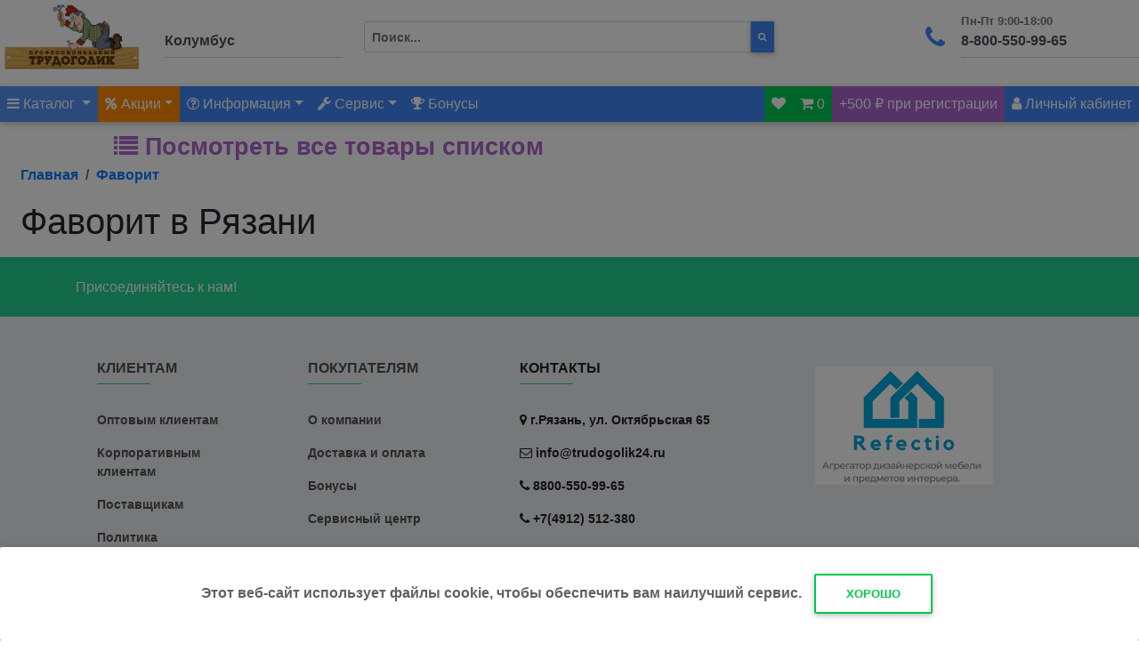

--- FILE ---
content_type: text/html; charset=UTF-8
request_url: https://trudogolik24.ru/modules/ajax_page/ajax_basket.php
body_size: 9950
content:
{"menu":"<a class=\"nav-link waves-effect waves-light\" href=\"#\" data-toggle=\"modal\" data-target=\"#trmyLogin\"><i class=\"fa fa-user\"><\/i> <span>\u041b\u0438\u0447\u043d\u044b\u0439 \u043a\u0430\u0431\u0438\u043d\u0435\u0442<\/span><\/a>","mobile":"<a href=\"#\" class=\"text-white\" data-toggle=\"modal\" data-target=\"#trmyLogin\"><i class=\"fa fa-user\"><\/i><\/a>","submenu":"<div class=\"submenu row\" id=\"sub2579\"><div class=\"col\"><a href=\"\/catalog_900\" class=\"p-2 text-muted\">- \u0417\u0430\u043f\u0430\u0441\u043d\u044b\u0435 \u0447\u0430\u0441\u0442\u0438 STIHL<\/a><br \/><a href=\"\/catalog_2613\" class=\"p-2 text-muted\">- \u0413\u0430\u0437\u043e\u043d\u043e\u043a\u043e\u0441\u0438\u043b\u043a\u0438, \u0442\u0440\u0430\u043a\u0442\u043e\u0440\u044b \u0438 \u0430\u044d\u0440\u0430\u0442\u043e\u0440\u044b<\/a><br \/><\/div><div class=\"col\"><a href=\"\/catalog_365\" class=\"p-2 text-muted\">- \u041a\u0430\u043d\u0438\u0441\u0442\u0440\u044b \u0438 \u0441\u0438\u0441\u0442\u0435\u043c\u044b \u0437\u0430\u043f\u0440\u0430\u0432\u043a\u0438<\/a><br \/><a href=\"\/catalog_2588\" class=\"p-2 text-muted\">- \u041c\u043e\u0442\u043e\u043a\u043e\u0441\u044b (\u0442\u0440\u0438\u043c\u043c\u0435\u0440\u044b) STIHL<\/a><br \/><\/div><div class=\"col\"><a href=\"\/catalog_2580\" class=\"p-2 text-muted\">- \u041c\u043e\u0442\u043e\u0440\u043d\u044b\u0435 \u043f\u0438\u043b\u044b Stihl<\/a><br \/><a href=\"\/catalog_2608\" class=\"p-2 text-muted\">- \u041c\u043e\u044e\u0449\u0438\u0435 \u0438 \u043e\u0447\u0438\u0441\u0442\u0438\u0442\u0435\u043b\u044c\u043d\u044b\u0435 \u0443\u0441\u0442\u0440\u043e\u0439\u0441\u0442\u0432\u0430 STIHL<\/a><br \/><\/div><div class=\"col\"><a href=\"\/catalog_2595\" class=\"p-2 text-muted\">- \u041e\u043f\u0440\u044b\u0441\u043a\u0438\u0432\u0430\u0442\u0435\u043b\u0438 Stihl<\/a><br \/><\/div><\/div><div class=\"submenu row d-none\" id=\"sub233\"><div class=\"col\"><a href=\"\/catalog_248\" class=\"p-2 text-muted\">- \u0413\u0435\u0440\u043c\u0435\u0442\u0438\u043a\u0438<\/a><br \/><a href=\"\/catalog_249\" class=\"p-2 text-muted\">- \u041a\u043b\u0435\u0439, \u0436\u0438\u0434\u043a\u0438\u0435 \u0433\u0432\u043e\u0437\u0434\u0438<\/a><br \/><\/div><div class=\"col\"><a href=\"\/catalog_2325\" class=\"p-2 text-muted\">- \u041a\u043e\u043b\u0435\u0440\u044b<\/a><br \/><a href=\"\/catalog_1568\" class=\"p-2 text-muted\">- \u041a\u0440\u0430\u0441\u043a\u0438-\u044d\u043c\u0430\u043b\u0438 \u0438 \u0433\u0440\u0443\u043d\u0442\u044b<\/a><br \/><\/div><div class=\"col\"><a href=\"\/catalog_2322\" class=\"p-2 text-muted\">- \u041e\u0433\u043d\u0435-\u0431\u0438\u043e\u0437\u0430\u0449\u0438\u0442\u043d\u044b\u0435 \u0441\u043e\u0441\u0442\u0430\u0432\u044b<\/a><br \/><a href=\"\/catalog_636\" class=\"p-2 text-muted\">- \u041e\u0447\u0438\u0441\u0442\u0438\u0442\u0435\u043b\u044c \u043f\u0435\u043d\u044b<\/a><br \/><\/div><div class=\"col\"><a href=\"\/catalog_246\" class=\"p-2 text-muted\">- \u041f\u0435\u043d\u0430 \u043c\u043e\u043d\u0442\u0430\u0436\u043d\u0430\u044f<\/a><br \/><a href=\"\/catalog_2323\" class=\"p-2 text-muted\">- \u0420\u0430\u0441\u0442\u0432\u043e\u0440\u0438\u0442\u0435\u043b\u0438 \u0438 \u043e\u0447\u0438\u0441\u0442\u0438\u0442\u0435\u043b\u0438<\/a><br \/><\/div><div class=\"col\"><a href=\"\/catalog_236\" class=\"p-2 text-muted\">- \u0421\u0443\u0445\u0438\u0435 \u0441\u043c\u0435\u0441\u0438, \u0433\u0438\u043f\u0441\u043e\u043a\u0430\u0440\u0442\u043e\u043d<\/a><br \/><\/div><\/div><div class=\"submenu row d-none\" id=\"sub203\"><div class=\"col\"><a href=\"\/catalog_1990\" class=\"p-2 text-muted\">- \u0410\u043d\u043a\u0435\u0440\u0430 \u0438 \u0440\u0430\u043c\u043d\u0438\u043a\u0438<\/a><br \/><a href=\"\/catalog_2468\" class=\"p-2 text-muted\">- \u0411\u043e\u043b\u0442\u044b<\/a><br \/><a href=\"\/catalog_2040\" class=\"p-2 text-muted\">- \u0412\u0438\u043d\u0442\u044b<\/a><br \/><a href=\"\/catalog_172\" class=\"p-2 text-muted\">- \u0413\u0432\u043e\u0437\u0434\u0438<\/a><br \/><a href=\"\/catalog_91\" class=\"p-2 text-muted\">- \u0414\u044e\u0431\u0435\u043b\u044f<\/a><br \/><a href=\"\/catalog_402\" class=\"p-2 text-muted\">- \u0417\u0430\u043a\u043b\u0435\u043f\u043a\u0438<\/a><br \/><\/div><div class=\"col\"><a href=\"\/catalog_232\" class=\"p-2 text-muted\">- \u0418\u0437\u043e\u043b\u0435\u043d\u0442\u0430 \u0438 \u0441\u043a\u043e\u0442\u0447<\/a><br \/><a href=\"\/catalog_2470\" class=\"p-2 text-muted\">- \u041c\u0435\u0442\u0430\u043b\u043b\u0438\u0447\u0435\u0441\u043a\u0438\u0435 \u043a\u0440\u044e\u0447\u043a\u0438<\/a><br \/><a href=\"\/catalog_2471\" class=\"p-2 text-muted\">- \u041c\u043e\u043d\u0442\u0430\u0436\u043d\u044b\u0439 \u043a\u0440\u0435\u043f\u0435\u0436<\/a><br \/><a href=\"\/catalog_467\" class=\"p-2 text-muted\">- \u041f\u0435\u0440\u0444\u043e\u0440\u0438\u0440\u043e\u0432\u0430\u043d\u043d\u044b\u0439 \u043a\u0440\u0435\u043f\u0435\u0436<\/a><br \/><a href=\"\/catalog_2469\" class=\"p-2 text-muted\">- \u041f\u0440\u043e\u0432\u043e\u043b\u043e\u043a\u0430 \u0432\u044f\u0437\u0430\u043b\u044c\u043d\u0430\u044f<\/a><br \/><a href=\"\/catalog_177\" class=\"p-2 text-muted\">- \u0421\u0430\u043c\u043e\u0440\u0435\u0437\u044b \u043a\u0440\u043e\u0432\u0435\u043b\u044c\u043d\u044b\u0435<\/a><br \/><\/div><div class=\"col\"><a href=\"\/catalog_93\" class=\"p-2 text-muted\">- \u0421\u0430\u043c\u043e\u0440\u0435\u0437\u044b \u043f\u043e \u0434\u0435\u0440\u0435\u0432\u0443<\/a><br \/><a href=\"\/catalog_94\" class=\"p-2 text-muted\">- \u0421\u0430\u043c\u043e\u0440\u0435\u0437\u044b \u043f\u043e \u043c\u0435\u0442\u0430\u043b\u043b\u0443<\/a><br \/><a href=\"\/catalog_665\" class=\"p-2 text-muted\">- \u0421\u043a\u043e\u0431\u044b \u0441\u0442\u0440\u043e\u0438\u0442\u0435\u043b\u044c\u043d\u044b\u0435<\/a><br \/><a href=\"\/catalog_458\" class=\"p-2 text-muted\">- \u0422\u0430\u043a\u0435\u043b\u0430\u0436<\/a><br \/><a href=\"\/catalog_399\" class=\"p-2 text-muted\">- \u0425\u043e\u043c\u0443\u0442\u044b \u0438 \u0441\u0442\u044f\u0436\u043a\u0438<\/a><br \/><a href=\"\/catalog_2041\" class=\"p-2 text-muted\">- \u0428\u0430\u0439\u0431\u044b \u0438 \u0433\u0430\u0439\u043a\u0438<\/a><br \/><\/div><div class=\"col\"><a href=\"\/catalog_657\" class=\"p-2 text-muted\">- \u0428\u043f\u0438\u043b\u044c\u043a\u0430<\/a><br \/><a href=\"\/catalog_1577\" class=\"p-2 text-muted\">- \u0428\u0443\u0440\u0443\u043f\u044b<\/a><br \/><\/div><\/div><div class=\"submenu row d-none\" id=\"sub672\"><div class=\"col\"><a href=\"\/catalog_208\" class=\"p-2 text-muted\">- \u0414\u043b\u044f \u0434\u0440\u0435\u043b\u0435\u0439 \u0438 \u0448\u0443\u0440\u0443\u043f\u043e\u0432\u0435\u0440\u0442\u043e\u0432<\/a><br \/><a href=\"\/catalog_209\" class=\"p-2 text-muted\">- \u0414\u043b\u044f \u043f\u0435\u0440\u0444\u043e\u0440\u0430\u0442\u043e\u0440\u043e\u0432 \u0438 \u043e\u0442\u0431\u043e\u0439\u043d\u044b\u0445 \u043c\u043e\u043b\u043e\u0442\u043a\u043e\u0432<\/a><br \/><a href=\"\/catalog_285\" class=\"p-2 text-muted\">- \u0414\u043b\u044f \u0444\u0440\u0435\u0437\u0435\u0440\u043e\u0432<\/a><br \/><a href=\"\/catalog_267\" class=\"p-2 text-muted\">- \u0414\u043b\u044f \u0448\u043b\u0438\u0444\u043c\u0430\u0448\u0438\u043d<\/a><br \/><\/div><div class=\"col\"><a href=\"\/catalog_612\" class=\"p-2 text-muted\">- \u0410\u043b\u043c\u0430\u0437\u043d\u0430\u044f \u0440\u0435\u0437\u043a\u0430, \u0448\u043b\u0438\u0444\u043e\u0432\u0430\u043d\u0438\u0435 \u0438 \u0441\u0432\u0435\u0440\u043b\u0435\u043d\u0438\u0435<\/a><br \/><a href=\"\/catalog_386\" class=\"p-2 text-muted\">- \u0414\u043b\u044f \u043a\u043b\u0435\u0435\u0432\u044b\u0445 \u043f\u0438\u0441\u0442\u043e\u043b\u0435\u0442\u043e\u0432<\/a><br \/><a href=\"\/catalog_211\" class=\"p-2 text-muted\">- \u0414\u043b\u044f \u043b\u043e\u0431\u0437\u0438\u043a\u043e\u0432 \u0438 \u0441\u0430\u0431\u0435\u043b\u044c\u043d\u044b\u0445 \u043f\u0438\u043b<\/a><br \/><a href=\"\/catalog_212\" class=\"p-2 text-muted\">- \u0414\u043b\u044f \u043e\u0442\u0440\u0435\u0437\u043d\u044b\u0445 \u043c\u0430\u0448\u0438\u043d<\/a><br \/><\/div><div class=\"col\"><a href=\"\/catalog_273\" class=\"p-2 text-muted\">- \u0414\u043b\u044f \u0440\u0443\u0431\u0430\u043d\u043a\u043e\u0432<\/a><br \/><a href=\"\/catalog_556\" class=\"p-2 text-muted\">- \u0414\u043b\u044f \u0441\u0442\u0435\u043f\u043b\u0435\u0440\u043e\u0432<\/a><br \/><a href=\"\/catalog_594\" class=\"p-2 text-muted\">- \u0414\u043b\u044f \u0441\u0442\u0440\u043e\u0438\u0442\u0435\u043b\u044c\u043d\u044b\u0445 \u0432\u0438\u0431\u0440\u0430\u0442\u043e\u0440\u043e\u0432<\/a><br \/><a href=\"\/catalog_678\" class=\"p-2 text-muted\">- \u0414\u043b\u044f \u0448\u043b\u0438\u0444\u043e\u0432\u043a\u0438<\/a><br \/><\/div><div class=\"col\"><a href=\"\/catalog_1111\" class=\"p-2 text-muted\">- \u0417\u0430\u043f\u0447\u0430\u0441\u0442\u0438 \u0434\u043b\u044f \u044d\u043b\u0435\u043a\u0442\u0440\u043e\u0438\u043d\u0441\u0442\u0440\u0443\u043c\u0435\u043d\u0442\u043e\u0432 \u0438 \u0431\u0435\u043d\u0437\u043e\u0442\u0435\u0445\u043d\u0438\u043a\u0438<\/a><br \/><a href=\"\/catalog_165\" class=\"p-2 text-muted\">- \u0428\u043b\u0438\u0444\u043a\u0440\u0443\u0433\u0438 \u0434\u043b\u044f \u0437\u0430\u0442\u043e\u0447\u043d\u044b\u0445 \u0441\u0442\u0430\u043d\u043a\u043e\u0432<\/a><br \/><a href=\"\/catalog_871\" class=\"p-2 text-muted\">- \u042d\u043b\u0435\u043c\u0435\u043d\u0442\u044b \u043f\u0438\u0442\u0430\u043d\u0438\u044f (\u0431\u0430\u0442\u0430\u0440\u0435\u0439\u043a\u0438)<\/a><br \/><\/div><\/div><div class=\"submenu row d-none\" id=\"sub1\"><div class=\"col\"><a href=\"\/catalog_2\" class=\"p-2 text-muted\">- \u0410\u043a\u043a\u0443\u043c\u0443\u043b\u044f\u0442\u043e\u0440\u043d\u044b\u0435 \u0434\u0440\u0435\u043b\u0438 \u0438 \u0448\u0443\u0440\u0443\u043f\u043e\u0432\u0435\u0440\u0442\u044b<\/a><br \/><a href=\"\/catalog_18\" class=\"p-2 text-muted\">- \u0423\u0428\u041c (\u0411\u043e\u043b\u0433\u0430\u0440\u043a\u0438)<\/a><br \/><a href=\"\/catalog_11\" class=\"p-2 text-muted\">- \u041f\u0435\u0440\u0444\u043e\u0440\u0430\u0442\u043e\u0440\u044b<\/a><br \/><a href=\"\/catalog_5\" class=\"p-2 text-muted\">- \u0414\u0440\u0435\u043b\u0438<\/a><br \/><a href=\"\/catalog_12\" class=\"p-2 text-muted\">- \u041f\u0438\u043b\u044b \u0446\u0438\u0440\u043a\u0443\u043b\u044f\u0440\u043d\u044b\u0435 (\u0434\u0438\u0441\u043a\u043e\u0432\u044b\u0435)<\/a><br \/><a href=\"\/catalog_7\" class=\"p-2 text-muted\">- \u041b\u043e\u0431\u0437\u0438\u043a\u0438<\/a><br \/><a href=\"\/catalog_154\" class=\"p-2 text-muted\">- \u0410\u043a\u043a\u0443\u043c\u0443\u043b\u044f\u0442\u043e\u0440\u044b \u0438 \u0437\u0430\u0440\u044f\u0434\u043d\u044b\u0435 \u0443\u0441\u0442\u0440\u043e\u0439\u0441\u0442\u0432\u0430<\/a><br \/><a href=\"\/catalog_20\" class=\"p-2 text-muted\">- \u0411\u043e\u0440\u043e\u0437\u0434\u043e\u0434\u0435\u043b\u044b \u0438 \u0431\u0435\u043d\u0437\u043e\u0440\u0435\u0437\u044b<\/a><br \/><a href=\"\/catalog_4\" class=\"p-2 text-muted\">- \u0413\u0440\u0430\u0432\u0435\u0440\u044b<\/a><br \/><\/div><div class=\"col\"><a href=\"\/catalog_13\" class=\"p-2 text-muted\">- \u041a\u043b\u0435\u0435\u0432\u044b\u0435 \u043f\u0438\u0441\u0442\u043e\u043b\u0435\u0442\u044b<\/a><br \/><a href=\"\/catalog_39\" class=\"p-2 text-muted\">- \u041a\u043e\u043c\u043f\u0440\u0435\u0441\u0441\u043e\u0440\u044b \u0438 \u043a\u043e\u043c\u043f\u043b\u0435\u043a\u0442\u0443\u044e\u0449\u0438\u0435<\/a><br \/><a href=\"\/catalog_75\" class=\"p-2 text-muted\">- \u041a\u0440\u0430\u0441\u043a\u043e\u043f\u0443\u043b\u044c\u0442\u044b \u0438 \u0430\u044d\u0440\u043e\u0433\u0440\u0430\u0444\u044b<\/a><br \/><a href=\"\/catalog_8\" class=\"p-2 text-muted\">- \u041c\u0438\u043a\u0441\u0435\u0440\u044b \u0441\u0442\u0440\u043e\u0438\u0442\u0435\u043b\u044c\u043d\u044b\u0435 <\/a><br \/><a href=\"\/catalog_489\" class=\"p-2 text-muted\">- \u041c\u043d\u043e\u0433\u043e\u0444\u0443\u043d\u043a\u0446\u0438\u043e\u043d\u0430\u043b\u044c\u043d\u044b\u0435 (\u0440\u0435\u043d\u043e\u0432\u0430\u0442\u043e\u0440\u044b)<\/a><br \/><a href=\"\/catalog_9\" class=\"p-2 text-muted\">- \u041d\u043e\u0436\u043d\u0438\u0446\u044b \u043f\u043e \u043c\u0435\u0442\u0430\u043b\u043b\u0443<\/a><br \/><a href=\"\/catalog_10\" class=\"p-2 text-muted\">- \u041e\u0442\u0431\u043e\u0439\u043d\u044b\u0435 \u043c\u043e\u043b\u043e\u0442\u043a\u0438<\/a><br \/><a href=\"\/catalog_548\" class=\"p-2 text-muted\">- \u041f\u0438\u043b\u044b \u0442\u043e\u0440\u0446\u043e\u0432\u043e\u0447\u043d\u044b\u0435<\/a><br \/><a href=\"\/catalog_128\" class=\"p-2 text-muted\">- \u041f\u043b\u0438\u0442\u043a\u043e\u0440\u0435\u0437\u044b<\/a><br \/><\/div><div class=\"col\"><a href=\"\/catalog_14\" class=\"p-2 text-muted\">- \u041f\u043d\u0435\u0432\u043c\u043e\u0438\u043d\u0441\u0442\u0440\u0443\u043c\u0435\u043d\u0442<\/a><br \/><a href=\"\/catalog_42\" class=\"p-2 text-muted\">- \u041f\u043e\u043b\u0438\u0440\u043e\u0432\u0430\u043b\u044c\u043d\u044b\u0435 \u043c\u0430\u0448\u0438\u043d\u044b<\/a><br \/><a href=\"\/catalog_15\" class=\"p-2 text-muted\">- \u041f\u044b\u043b\u0435\u0441\u043e\u0441\u044b \u0441\u0442\u0440\u043e\u0438\u0442\u0435\u043b\u044c\u043d\u044b\u0435<\/a><br \/><a href=\"\/catalog_34\" class=\"p-2 text-muted\">- \u0420\u0443\u0431\u0430\u043d\u043a\u0438<\/a><br \/><a href=\"\/catalog_572\" class=\"p-2 text-muted\">- \u0421\u0430\u0431\u0435\u043b\u044c\u043d\u044b\u0435 \u043f\u0438\u043b\u044b<\/a><br \/><a href=\"\/catalog_51\" class=\"p-2 text-muted\">- \u0421\u0442\u0430\u043d\u043a\u0438<\/a><br \/><a href=\"\/catalog_16\" class=\"p-2 text-muted\">- \u0424\u0435\u043d\u044b \u0442\u0435\u0445\u043d\u0438\u0447\u0435\u0441\u043a\u0438\u0435<\/a><br \/><a href=\"\/catalog_247\" class=\"p-2 text-muted\">- \u0424\u043e\u043d\u0430\u0440\u0438 \u0438 \u0441\u0432\u0435\u0442\u0438\u043b\u044c\u043d\u0438\u043a\u0438<\/a><br \/><a href=\"\/catalog_17\" class=\"p-2 text-muted\">- \u0424\u0440\u0435\u0437\u0435\u0440\u044b<\/a><br \/><\/div><div class=\"col\"><a href=\"\/catalog_532\" class=\"p-2 text-muted\">- \u0428\u043b\u0438\u0444\u043c\u0430\u0448\u0438\u043d\u043a\u0438<\/a><br \/><a href=\"\/catalog_49\" class=\"p-2 text-muted\">- \u042d\u043b\u0435\u043a\u0442\u0440\u043e\u0442\u043e\u0447\u0438\u043b\u043e<\/a><br \/><a href=\"\/catalog_2642\" class=\"p-2 text-muted\">- \u0421\u0438\u0441\u0442\u0435\u043c\u0430 \u041c\u0443\u043b\u044c\u0442\u0438\u043c\u0430\u043a\u0441 \u0418\u043d\u0442\u0435\u0440\u0441\u043a\u043e\u043b<\/a><br \/><\/div><\/div><div class=\"submenu row d-none\" id=\"sub107\"><div class=\"col\"><a href=\"\/catalog_1093\" class=\"p-2 text-muted\">- \u0413\u0430\u0435\u0447\u043d\u044b\u0435 \u043a\u043b\u044e\u0447\u0438 \u0438 \u043e\u0442\u0432\u0435\u0440\u0442\u043a\u0438<\/a><br \/><a href=\"\/catalog_675\" class=\"p-2 text-muted\">- \u0414\u043b\u044f \u0437\u0430\u0442\u043e\u0447\u043a\u0438 \u0438 \u0448\u043b\u0438\u0444\u043e\u0432\u043a\u0438<\/a><br \/><a href=\"\/catalog_393\" class=\"p-2 text-muted\">- \u0417\u0430\u0436\u0438\u043c\u043d\u043e\u0439 \u0438\u043d\u0441\u0442\u0440\u0443\u043c\u0435\u043d\u0442<\/a><br \/><a href=\"\/catalog_403\" class=\"p-2 text-muted\">- \u0417\u0430\u043a\u043b\u0435\u043f\u043e\u0447\u043d\u0438\u043a\u0438<\/a><br \/><a href=\"\/catalog_1580\" class=\"p-2 text-muted\">- \u0418\u043d\u0441\u0442\u0440\u0443\u043c\u0435\u043d\u0442 \u0434\u043b\u044f \u0440\u0430\u0431\u043e\u0442\u044b \u0441 \u0433\u0438\u043f\u0441\u043e\u043a\u0430\u0440\u0442\u043e\u043d\u043e\u043c<\/a><br \/><a href=\"\/catalog_2042\" class=\"p-2 text-muted\">- \u041c\u0430\u0433\u043d\u0438\u0442\u043d\u044b\u0435 \u043f\u0440\u0438\u0441\u043f\u043e\u0441\u043e\u0431\u043b\u0435\u043d\u0438\u044f<\/a><br \/><a href=\"\/catalog_1103\" class=\"p-2 text-muted\">- \u041c\u0443\u043b\u044c\u0442\u0438\u0442\u0443\u043b<\/a><br \/><a href=\"\/catalog_213\" class=\"p-2 text-muted\">- \u041d\u0430\u0431\u043e\u0440\u044b \u0438\u043d\u0441\u0442\u0440\u0443\u043c\u0435\u043d\u0442\u043e\u0432<\/a><br \/><\/div><div class=\"col\"><a href=\"\/catalog_228\" class=\"p-2 text-muted\">- \u041d\u0430\u043f\u0438\u043b\u044c\u043d\u0438\u043a\u0438<\/a><br \/><a href=\"\/catalog_674\" class=\"p-2 text-muted\">- \u041d\u043e\u0436\u043e\u0432\u043a\u0438, \u043d\u043e\u0436\u043d\u0438\u0446\u044b, \u043d\u043e\u0436\u0438<\/a><br \/><a href=\"\/catalog_648\" class=\"p-2 text-muted\">- \u041e\u0431\u043e\u0440\u0443\u0434\u043e\u0432\u0430\u043d\u0438\u0435 \u0434\u043b\u044f \u0430\u0432\u0442\u043e\u0441\u0435\u0440\u0432\u0438\u0441\u0430<\/a><br \/><a href=\"\/catalog_566\" class=\"p-2 text-muted\">- \u041f\u0430\u044f\u043b\u044c\u043d\u043e\u0435 \u043e\u0431\u043e\u0440\u0443\u0434\u043e\u0432\u0430\u043d\u0438\u0435<\/a><br \/><a href=\"\/catalog_389\" class=\"p-2 text-muted\">- \u041f\u043b\u0438\u0442\u043a\u043e\u0440\u0435\u0437\u044b \u0440\u0443\u0447\u043d\u044b\u0435<\/a><br \/><a href=\"\/catalog_390\" class=\"p-2 text-muted\">- \u0420\u0435\u0437\u044c\u0431\u043e\u043d\u0430\u0440\u0435\u0437\u043d\u043e\u0439 \u0438\u043d\u0441\u0442\u0440\u0443\u043c\u0435\u043d\u0442<\/a><br \/><a href=\"\/catalog_404\" class=\"p-2 text-muted\">- \u0421\u043b\u0435\u0441\u0430\u0440\u043d\u043e-\u0441\u0442\u043e\u043b\u044f\u0440\u043d\u044b\u0439 \u0438\u043d\u0441\u0442\u0440\u0443\u043c\u0435\u043d\u0442<\/a><br \/><a href=\"\/catalog_112\" class=\"p-2 text-muted\">- \u0421\u0442\u0430\u043c\u0435\u0441\u043a\u0438<\/a><br \/><\/div><div class=\"col\"><a href=\"\/catalog_1579\" class=\"p-2 text-muted\">- \u0421\u0442\u0435\u043a\u043b\u043e\u0434\u043e\u043c\u043a\u0440\u0430\u0442\u044b<\/a><br \/><a href=\"\/catalog_395\" class=\"p-2 text-muted\">- \u0421\u0442\u0435\u043a\u043b\u043e\u0440\u0435\u0437\u044b<\/a><br \/><a href=\"\/catalog_195\" class=\"p-2 text-muted\">- \u0421\u0442\u0435\u043f\u043b\u0435\u0440\u044b<\/a><br \/><a href=\"\/catalog_225\" class=\"p-2 text-muted\">- \u0421\u0442\u0440\u043e\u0438\u0442\u0435\u043b\u044c\u043d\u044b\u0435 \u043f\u0438\u0441\u0442\u043e\u043b\u0435\u0442\u044b<\/a><br \/><a href=\"\/catalog_1581\" class=\"p-2 text-muted\">- \u0421\u044a\u0435\u043c\u043d\u0438\u043a\u0438 \u0441\u0442\u043e\u043f\u043e\u0440\u043d\u044b\u0445 \u043a\u043e\u043b\u0435\u0446<\/a><br \/><a href=\"\/catalog_180\" class=\"p-2 text-muted\">- \u0422\u043e\u043f\u043e\u0440\u044b<\/a><br \/><a href=\"\/catalog_113\" class=\"p-2 text-muted\">- \u0423\u0434\u0430\u0440\u043d\u043e-\u0440\u044b\u0447\u0430\u0436\u043d\u044b\u0439 \u0438\u043d\u0441\u0442\u0440\u0443\u043c\u0435\u043d\u0442<\/a><br \/><a href=\"\/catalog_110\" class=\"p-2 text-muted\">- \u0428\u0430\u0440\u043d\u0438\u0440\u043d\u043e-\u0433\u0443\u0431\u0446\u0435\u0432\u044b\u0439 \u0438\u043d\u0441\u0442\u0440\u0443\u043c\u0435\u043d\u0442<\/a><br \/><\/div><div class=\"col\"><a href=\"\/catalog_349\" class=\"p-2 text-muted\">- \u0428\u0442\u0443\u043a\u0430\u0442\u0443\u0440\u043d\u043e-\u043c\u0430\u043b\u044f\u0440\u043d\u044b\u0439 \u0438\u043d\u0441\u0442\u0440\u0443\u043c\u0435\u043d\u0442<\/a><br \/><a href=\"\/catalog_229\" class=\"p-2 text-muted\">- \u042f\u0449\u0438\u043a\u0438 \u0438 \u0441\u0443\u043c\u043a\u0438 \u0434\u043b\u044f \u0438\u043d\u0441\u0442\u0440\u0443\u043c\u0435\u043d\u0442\u043e\u0432<\/a><br \/><\/div><\/div><div class=\"submenu row d-none\" id=\"sub6\"><div class=\"col\"><a href=\"\/catalog_109\" class=\"p-2 text-muted\">- \u0420\u0443\u043b\u0435\u0442\u043a\u0438 \u0438\u0437\u043c\u0435\u0440\u0438\u0442\u0435\u043b\u044c\u043d\u044b\u0435<\/a><br \/><a href=\"\/catalog_108\" class=\"p-2 text-muted\">- \u0423\u0440\u043e\u0432\u043d\u0438 \u0441\u0442\u0440\u043e\u0438\u0442\u0435\u043b\u044c\u043d\u044b\u0435<\/a><br \/><a href=\"\/catalog_185\" class=\"p-2 text-muted\">- \u041b\u0430\u0437\u0435\u0440\u043d\u044b\u0435 \u0443\u0440\u043e\u0432\u043d\u0438<\/a><br \/><\/div><div class=\"col\"><a href=\"\/catalog_184\" class=\"p-2 text-muted\">- \u0414\u0435\u0442\u0435\u043a\u0442\u043e\u0440\u044b<\/a><br \/><a href=\"\/catalog_515\" class=\"p-2 text-muted\">- \u0413\u0438\u0434\u0440\u043e\u0443\u0440\u043e\u0432\u043d\u0438<\/a><br \/><a href=\"\/catalog_2108\" class=\"p-2 text-muted\">- \u041a\u043b\u0435\u0449\u0438 \u0442\u043e\u043a\u043e\u0438\u0437\u043c\u0435\u0440\u0438\u0442\u0435\u043b\u044c\u043d\u044b\u0435<\/a><br \/><\/div><div class=\"col\"><a href=\"\/catalog_423\" class=\"p-2 text-muted\">- \u041b\u0438\u043d\u0435\u0439\u043a\u0438, \u0443\u0433\u043e\u043b\u044c\u043d\u0438\u043a\u0438, \u0442\u0440\u0430\u043d\u0441\u043f\u043e\u0440\u0442\u0438\u0440\u044b<\/a><br \/><a href=\"\/catalog_2106\" class=\"p-2 text-muted\">- \u041c\u0443\u043b\u044c\u0442\u0438\u043c\u0435\u0442\u0440\u044b<\/a><br \/><a href=\"\/catalog_2574\" class=\"p-2 text-muted\">- \u0422\u0435\u0440\u043c\u043e\u0434\u0435\u0442\u0435\u043a\u0442\u043e\u0440\u044b \u0438 \u0442\u0435\u043f\u043b\u043e\u0432\u0438\u0437\u043e\u0440\u044b<\/a><br \/><\/div><div class=\"col\"><a href=\"\/catalog_371\" class=\"p-2 text-muted\">- \u0428\u0442\u0430\u043d\u0433\u0435\u043d\u0446\u0438\u0440\u043a\u0443\u043b\u0438<\/a><br \/><a href=\"\/catalog_251\" class=\"p-2 text-muted\">- \u0428\u0442\u0430\u0442\u0438\u0432\u044b<\/a><br \/><\/div><\/div><div class=\"submenu row d-none\" id=\"sub21\"><div class=\"col\"><a href=\"\/catalog_206\" class=\"p-2 text-muted\">- \u041f\u0438\u043b\u044b \u0446\u0435\u043f\u043d\u044b\u0435 \u0438 \u0430\u043a\u0441\u0435\u0441\u0441\u0443\u0430\u0440\u044b<\/a><br \/><a href=\"\/catalog_205\" class=\"p-2 text-muted\">- \u0413\u0430\u0437\u043e\u043d\u043e\u043a\u043e\u0441\u0438\u043b\u043a\u0438 \u0438 \u0442\u0440\u0438\u043c\u043c\u0435\u0440\u044b<\/a><br \/><a href=\"\/catalog_27\" class=\"p-2 text-muted\">- \u041c\u043e\u0439\u043a\u0438 \u0432\u044b\u0441\u043e\u043a\u043e\u0433\u043e \u0434\u0430\u0432\u043b\u0435\u043d\u0438\u044f<\/a><br \/><a href=\"\/catalog_509\" class=\"p-2 text-muted\">- \u0412\u043e\u0437\u0434\u0443\u0445\u043e\u0434\u0443\u0432\u044b<\/a><br \/><a href=\"\/catalog_3\" class=\"p-2 text-muted\">- \u0413\u0435\u043d\u0435\u0440\u0430\u0442\u043e\u0440\u044b<\/a><br \/><a href=\"\/catalog_168\" class=\"p-2 text-muted\">- \u0414\u0432\u0438\u0433\u0430\u0442\u0435\u043b\u0438 \u0438 \u043c\u043e\u0442\u043e\u0440\u044b<\/a><br \/><a href=\"\/catalog_345\" class=\"p-2 text-muted\">- \u0414\u043b\u044f \u043c\u043e\u0435\u043a \u0432\u044b\u0441\u043e\u043a\u043e\u0433\u043e \u0434\u0430\u0432\u043b\u0435\u043d\u0438\u044f<\/a><br \/><a href=\"\/catalog_1773\" class=\"p-2 text-muted\">- \u0414\u0440\u043e\u0432\u043e\u043a\u043e\u043b\u044b<\/a><br \/><\/div><div class=\"col\"><a href=\"\/catalog_26\" class=\"p-2 text-muted\">- \u0417\u0435\u0440\u043d\u043e\u0434\u0440\u043e\u0431\u0438\u043b\u043a\u0438<\/a><br \/><a href=\"\/catalog_373\" class=\"p-2 text-muted\">- \u0418\u0437\u043c\u0435\u043b\u044c\u0447\u0438\u0442\u0435\u043b\u0438 \u0441\u0430\u0434\u043e\u0432\u044b\u0439<\/a><br \/><a href=\"\/catalog_101\" class=\"p-2 text-muted\">- \u041a\u0443\u0441\u0442\u043e\u0440\u0435\u0437\u044b \u0438 \u0441\u0430\u0434\u043e\u0432\u044b\u0435 \u043d\u043e\u0436\u043d\u0438\u0446\u044b<\/a><br \/><a href=\"\/catalog_207\" class=\"p-2 text-muted\">- \u041c\u0430\u0441\u043b\u0430 \u0438 \u0441\u043c\u0430\u0437\u043a\u0438<\/a><br \/><a href=\"\/catalog_504\" class=\"p-2 text-muted\">- \u041c\u043e\u0442\u043e\u0431\u043b\u043e\u043a\u0438 \u0438 \u043a\u0443\u043b\u044c\u0442\u0438\u0432\u0430\u0442\u043e\u0440\u044b<\/a><br \/><a href=\"\/catalog_131\" class=\"p-2 text-muted\">- \u041c\u043e\u0442\u043e\u0431\u0443\u0440\u044b<\/a><br \/><a href=\"\/catalog_132\" class=\"p-2 text-muted\">- \u041e\u043f\u0440\u044b\u0441\u043a\u0438\u0432\u0430\u0442\u0435\u043b\u0438<\/a><br \/><a href=\"\/catalog_348\" class=\"p-2 text-muted\">- \u041f\u043e\u0434\u043c\u0435\u0442\u0430\u043b\u044c\u043d\u044b\u0435 \u0443\u0441\u0442\u0440\u043e\u0439\u0441\u0442\u0432\u0430<\/a><br \/><\/div><div class=\"col\"><a href=\"\/catalog_32\" class=\"p-2 text-muted\">- \u0421\u043d\u0435\u0433\u043e\u0443\u0431\u043e\u0440\u043e\u0447\u043d\u0430\u044f \u0442\u0435\u0445\u043d\u0438\u043a\u0430<\/a><br \/><a href=\"\/catalog_47\" class=\"p-2 text-muted\">- \u0411\u0435\u0442\u043e\u043d\u043e\u0441\u043c\u0435\u0441\u0438\u0442\u0435\u043b\u0438<\/a><br \/><a href=\"\/catalog_80\" class=\"p-2 text-muted\">- \u0412\u0438\u0431\u0440\u043e\u043f\u043b\u0438\u0442\u044b \u0438 \u0431\u0435\u043d\u0437\u043e\u0432\u0438\u0431\u0440\u0430\u0442\u043e\u0440\u044b<\/a><br \/><a href=\"\/catalog_215\" class=\"p-2 text-muted\">- \u0414\u043b\u044f \u043c\u043e\u0442\u043e\u0431\u0443\u0440\u043e\u0432<\/a><br \/><a href=\"\/catalog_2619\" class=\"p-2 text-muted\">- \u041a\u0430\u043d\u0438\u0441\u0442\u0440\u044b \u0438 \u0441\u0438\u0441\u0442\u0435\u043c\u0430 \u0437\u0430\u043f\u0440\u0430\u0432\u043a\u0438<\/a><br \/><a href=\"\/catalog_360\" class=\"p-2 text-muted\">- \u041a\u043e\u043c\u0431\u0438\u0441\u0438\u0441\u0442\u0435\u043c\u0430<\/a><br \/><a href=\"\/catalog_2043\" class=\"p-2 text-muted\">- \u041e\u0441\u043d\u0430\u0441\u0442\u043a\u0430 \u0434\u043b\u044f \u0432\u0438\u0431\u0440\u043e\u043f\u043b\u0438\u0442<\/a><br \/><a href=\"\/catalog_283\" class=\"p-2 text-muted\">- \u0421\u0440\u0435\u0434\u0441\u0442\u0432\u0430 \u0437\u0430\u0449\u0438\u0442\u044b \u0438 \u043e\u0434\u0435\u0436\u0434\u0430<\/a><br \/><\/div><div class=\"col\"><a href=\"\/catalog_193\" class=\"p-2 text-muted\">- \u0421\u0442\u0440\u043e\u0438\u0442\u0435\u043b\u044c\u043d\u044b\u0435 \u0432\u0438\u0431\u0440\u0430\u0442\u043e\u0440\u044b<\/a><br \/><\/div><\/div><div class=\"submenu row d-none\" id=\"sub22\"><div class=\"col\"><a href=\"\/catalog_344\" class=\"p-2 text-muted\">- \u0411\u043e\u0447\u043a\u0438, \u0431\u0430\u043a\u0438, \u043a\u0430\u043d\u0438\u0441\u0442\u0440\u044b<\/a><br \/><a href=\"\/catalog_116\" class=\"p-2 text-muted\">- \u0411\u0443\u0440\u044b \u0441\u0430\u0434\u043e\u0432\u044b\u0435<\/a><br \/><a href=\"\/catalog_103\" class=\"p-2 text-muted\">- \u0412\u0435\u0434\u0440\u0430 \u0438 \u0442\u0430\u0437\u044b<\/a><br \/><a href=\"\/catalog_105\" class=\"p-2 text-muted\">- \u0412\u0438\u043b\u044b<\/a><br \/><a href=\"\/catalog_100\" class=\"p-2 text-muted\">- \u0413\u0440\u0430\u0431\u043b\u0438<\/a><br \/><a href=\"\/catalog_117\" class=\"p-2 text-muted\">- \u041b\u0435\u0439\u043a\u0438<\/a><br \/><\/div><div class=\"col\"><a href=\"\/catalog_104\" class=\"p-2 text-muted\">- \u041b\u043e\u043f\u0430\u0442\u044b<\/a><br \/><a href=\"\/catalog_54\" class=\"p-2 text-muted\">- \u041b\u043e\u043f\u0430\u0442\u044b \u0441\u043d\u0435\u0433\u043e\u0432\u044b\u0435<\/a><br \/><a href=\"\/catalog_596\" class=\"p-2 text-muted\">- \u041c\u0435\u0448\u043a\u0438 \u0434\u043b\u044f \u0441\u0442\u0440\u043e\u0438\u0442\u0435\u043b\u044c\u043d\u043e\u0433\u043e \u043c\u0443\u0441\u043e\u0440\u0430<\/a><br \/><a href=\"\/catalog_118\" class=\"p-2 text-muted\">- \u041c\u043e\u0442\u044b\u0433\u0438 \u0438 \u0442\u044f\u043f\u043a\u0438<\/a><br \/><a href=\"\/catalog_610\" class=\"p-2 text-muted\">- \u041f\u0430\u0440\u043d\u0438\u043a\u043e\u0432\u044b\u0435 \u0434\u0443\u0433\u0438<\/a><br \/><a href=\"\/catalog_78\" class=\"p-2 text-muted\">- \u041f\u043b\u0435\u043d\u043a\u0430<\/a><br \/><\/div><div class=\"col\"><a href=\"\/catalog_64\" class=\"p-2 text-muted\">- \u041f\u043e\u043b\u0438\u043a\u0430\u0440\u0431\u043e\u043d\u0430\u0442<\/a><br \/><a href=\"\/catalog_457\" class=\"p-2 text-muted\">- \u0420\u0443\u0447\u043d\u044b\u0435 \u043e\u043f\u0440\u044b\u0441\u043a\u0438\u0432\u0430\u0442\u0435\u043b\u0438<\/a><br \/><a href=\"\/catalog_455\" class=\"p-2 text-muted\">- \u0421\u0430\u0434\u043e\u0432\u044b\u0435 \u043e\u0433\u0440\u0430\u0436\u0434\u0435\u043d\u0438\u044f<\/a><br \/><a href=\"\/catalog_198\" class=\"p-2 text-muted\">- \u0421\u0435\u043a\u0430\u0442\u043e\u0440\u044b<\/a><br \/><a href=\"\/catalog_121\" class=\"p-2 text-muted\">- \u0421\u043e\u0432\u043e\u0447\u043a\u0438, \u0420\u044b\u0445\u043b\u0438\u0442\u0435\u043b\u0438, \u0413\u0440\u0430\u0431\u0435\u043b\u044c\u043a\u0438, \u041a\u043e\u0440\u043d\u0435\u0443\u0434\u0430\u043b\u0438\u0442\u0435\u043b\u0438 <\/a><br \/><a href=\"\/catalog_331\" class=\"p-2 text-muted\">- \u0421\u043f\u0430\u043d\u0431\u043e\u043d\u0434 \u0438 \u0442\u0435\u043f\u043b\u043e\u0438\u0437\u043e\u043b\u044f\u0446\u0438\u044f<\/a><br \/><\/div><div class=\"col\"><a href=\"\/catalog_157\" class=\"p-2 text-muted\">- \u0421\u0442\u0440\u0435\u043c\u044f\u043d\u043a\u0438<\/a><br \/><a href=\"\/catalog_135\" class=\"p-2 text-muted\">- \u0422\u0435\u043b\u0435\u0436\u043a\u0438 \u0438 \u0422\u0430\u0447\u043a\u0438 \u0441\u0430\u0434\u043e\u0432\u044b\u0435<\/a><br \/><a href=\"\/catalog_660\" class=\"p-2 text-muted\">- \u0427\u0435\u0440\u0435\u043d\u043a\u0438<\/a><br \/><\/div><\/div><div class=\"submenu row d-none\" id=\"sub30\"><div class=\"col\"><a href=\"\/catalog_685\" class=\"p-2 text-muted\">- \u041d\u0430\u0441\u043e\u0441\u044b \u043f\u043e\u0432\u0435\u0440\u0445\u043d\u043e\u0441\u0442\u043d\u044b\u0435<\/a><br \/><a href=\"\/catalog_682\" class=\"p-2 text-muted\">- \u041d\u0430\u0441\u043e\u0441\u044b \u043f\u043e\u0433\u0440\u0443\u0436\u043d\u044b\u0435<\/a><br \/><\/div><div class=\"col\"><a href=\"\/catalog_692\" class=\"p-2 text-muted\">- \u041f\u043e\u043b\u0438\u0432\u043e\u0447\u043d\u044b\u0435 \u0448\u043b\u0430\u043d\u0433\u0438 \u0438 \u043a\u043e\u043c\u043f\u043b\u0435\u043a\u0442\u0443\u044e\u0449\u0438\u0435<\/a><br \/><a href=\"\/catalog_38\" class=\"p-2 text-muted\">- \u041f\u043e\u043c\u043f\u044b<\/a><br \/><\/div><div class=\"col\"><a href=\"\/catalog_550\" class=\"p-2 text-muted\">- \u0414\u043e\u043f\u043e\u043b\u043d\u0438\u0442\u0435\u043b\u044c\u043d\u043e\u0435 \u043e\u0431\u043e\u0440\u0443\u0434\u043e\u0432\u0430\u043d\u0438\u0435 \u0434\u043b\u044f \u043d\u0430\u0441\u043e\u0441\u043e\u0432<\/a><br \/><a href=\"\/catalog_221\" class=\"p-2 text-muted\">- \u041d\u0430\u043a\u043e\u043d\u0435\u0447\u043d\u0438\u043a\u0438 \u0438 \u043f\u0438\u0441\u0442\u043e\u043b\u0435\u0442\u044b<\/a><br \/><\/div><div class=\"col\"><a href=\"\/catalog_230\" class=\"p-2 text-muted\">- \u041d\u0430\u043f\u043e\u0440\u043d\u044b\u0435 \u0440\u0443\u043a\u0430\u0432\u0430 \u0438 \u0433\u043e\u043b\u043e\u0432\u043a\u0438 (\u043f\u043e\u0436\u0430\u0440\u043d\u044b\u0435)<\/a><br \/><a href=\"\/catalog_222\" class=\"p-2 text-muted\">- \u0423\u043f\u0440\u0430\u0432\u043b\u0435\u043d\u0438\u0435 \u043f\u043e\u043b\u0438\u0432\u043e\u043c<\/a><br \/><\/div><div class=\"col\"><a href=\"\/catalog_484\" class=\"p-2 text-muted\">- \u0424\u0438\u043b\u044c\u0442\u0440\u044b \u0438 \u043a\u043e\u0440\u043f\u0443\u0441\u0430<\/a><br \/><\/div><\/div><div class=\"submenu row d-none\" id=\"sub56\"><div class=\"col\"><a href=\"\/catalog_816\" class=\"p-2 text-muted\">- \u0421\u043f\u043e\u0440\u0442, \u0442\u0443\u0440\u0438\u0437\u043c, \u0440\u044b\u0431\u0430\u043b\u043a\u0430<\/a><br \/><a href=\"\/catalog_431\" class=\"p-2 text-muted\">- \u041c\u0435\u0431\u0435\u043b\u044c<\/a><br \/><a href=\"\/catalog_771\" class=\"p-2 text-muted\">- \u0422\u0435\u0445\u043d\u0438\u043a\u0430 \u0434\u043b\u044f \u043a\u0443\u0445\u043d\u0438<\/a><br \/><a href=\"\/catalog_849\" class=\"p-2 text-muted\">- \u0422\u0435\u0445\u043d\u0438\u043a\u0430 \u0434\u043b\u044f \u0443\u0431\u043e\u0440\u043a\u0438<\/a><br \/><a href=\"\/catalog_772\" class=\"p-2 text-muted\">- \u041a\u0440\u0430\u0441\u043e\u0442\u0430 \u0438 \u0437\u0434\u043e\u0440\u043e\u0432\u044c\u0435<\/a><br \/><\/div><div class=\"col\"><a href=\"\/catalog_2342\" class=\"p-2 text-muted\">- \u0421\u0430\u043d\u0442\u0435\u0445\u043d\u0438\u043a\u0430<\/a><br \/><a href=\"\/catalog_734\" class=\"p-2 text-muted\">- USB \u043a\u0430\u0431\u0435\u043b\u0438 \u0438 \u043f\u0435\u0440\u0435\u0445\u043e\u0434\u043d\u0438\u043a\u0438<\/a><br \/><a href=\"\/catalog_1776\" class=\"p-2 text-muted\">- \u0411\u044b\u0442\u043e\u0432\u0430\u044f \u0445\u0438\u043c\u0438\u044f<\/a><br \/><a href=\"\/catalog_562\" class=\"p-2 text-muted\">- \u0414\u0438\u0441\u0442\u0438\u043b\u043b\u044f\u0442\u043e\u0440\u044b \u0438 \u0430\u043a\u0441\u0435\u0441\u0441\u0443\u0430\u0440\u044b<\/a><br \/><a href=\"\/catalog_476\" class=\"p-2 text-muted\">- \u0414\u043b\u044f \u0432\u0430\u043d\u043d\u043e\u0439 \u043a\u043e\u043c\u043d\u0430\u0442\u044b \u0438 \u0442\u0443\u0430\u043b\u0435\u0442\u0430<\/a><br \/><\/div><div class=\"col\"><a href=\"\/catalog_433\" class=\"p-2 text-muted\">- \u041a\u0443\u0445\u043e\u043d\u043d\u0430\u044f \u0443\u0442\u0432\u0430\u0440\u044c<\/a><br \/><a href=\"\/catalog_487\" class=\"p-2 text-muted\">- \u041c\u0435\u0448\u043a\u0438 \u0434\u043b\u044f \u043c\u0443\u0441\u043e\u0440\u0430<\/a><br \/><a href=\"\/catalog_227\" class=\"p-2 text-muted\">- \u041f\u043b\u0438\u0442\u043a\u0438 \u043d\u0430\u0441\u0442\u043e\u043b\u044c\u043d\u044b\u0435<\/a><br \/><a href=\"\/catalog_81\" class=\"p-2 text-muted\">- \u0421\u0430\u0434\u043e\u0432\u044b\u0435 \u043a\u0430\u0447\u0435\u043b\u0438 \u0438 \u043c\u0435\u0431\u0435\u043b\u044c<\/a><br \/><a href=\"\/catalog_873\" class=\"p-2 text-muted\">- \u0423\u043d\u0438\u0432\u0435\u0440\u0441\u0430\u043b\u044c\u043d\u044b\u0435 \u0430\u0434\u0430\u043f\u0442\u0435\u0440\u044b \u043f\u0438\u0442\u0430\u043d\u0438\u044f<\/a><br \/><\/div><div class=\"col\"><a href=\"\/catalog_1473\" class=\"p-2 text-muted\">- \u0423\u0445\u043e\u0434 \u0437\u0430 \u043e\u0434\u0435\u0436\u0434\u043e\u0439<\/a><br \/><a href=\"\/catalog_410\" class=\"p-2 text-muted\">- \u0424\u0443\u0440\u043d\u0438\u0442\u0443\u0440\u0430<\/a><br \/><\/div><\/div><div class=\"submenu row d-none\" id=\"sub1652\"><div class=\"col\"><a href=\"\/catalog_1653\" class=\"p-2 text-muted\">- \u041b\u0430\u043c\u043f\u044b<\/a><br \/><a href=\"\/catalog_1672\" class=\"p-2 text-muted\">- \u0421\u0432\u0435\u0442\u0438\u043b\u044c\u043d\u0438\u043a\u0438<\/a><br \/><\/div><div class=\"col\"><a href=\"\/catalog_1862\" class=\"p-2 text-muted\">- \u041a\u0430\u043d\u0430\u043b\u044b \u043d\u0430\u0441\u0442\u0435\u043d\u043d\u043e\u0433\u043e \u0438 \u043f\u043e\u0442\u043e\u043b\u043e\u0447\u043d\u043e\u0433\u043e \u043c\u043e\u043d\u0442\u0430\u0436\u0430<\/a><br \/><a href=\"\/catalog_1963\" class=\"p-2 text-muted\">- \u0421\u0438\u0441\u0442\u0435\u043c\u044b \u044d\u043b\u0435\u043a\u0442\u0440\u0438\u0447\u0435\u0441\u043a\u0438\u0445 \u0440\u0430\u0441\u043f\u0440\u0435\u0434\u0435\u043b\u0438\u0442\u0435\u043b\u044c\u043d\u044b\u0445 \u0448\u043a\u0430\u0444\u043e\u0432<\/a><br \/><\/div><div class=\"col\"><a href=\"\/catalog_1689\" class=\"p-2 text-muted\">- \u0423\u0441\u0442\u0440\u043e\u0439\u0441\u0442\u0432\u0430 \u0437\u0430\u0449\u0438\u0442\u044b, \u043f\u043b\u0430\u0432\u043a\u0438\u0435 \u043f\u0440\u0435\u0434\u043e\u0445\u0440\u0430\u043d\u0438\u0442\u0435\u043b\u0438<\/a><br \/><a href=\"\/catalog_1710\" class=\"p-2 text-muted\">- \u042d\u043b\u0435\u043a\u0442\u0440\u0438\u0447\u0435\u0441\u043a\u0438\u0435 \u0440\u0430\u0441\u043f\u0440\u0435\u0434\u0435\u043b\u0438\u0442\u0435\u043b\u044c\u043d\u044b\u0435 \u0441\u0438\u0441\u0442\u0435\u043c\u044b<\/a><br \/><\/div><div class=\"col\"><a href=\"\/catalog_1719\" class=\"p-2 text-muted\">- \u042d\u043b\u0435\u043a\u0442\u0440\u043e\u0443\u0441\u0442\u0430\u043d\u043e\u0432\u043e\u0447\u043d\u044b\u0435 \u0438\u0437\u0434\u0435\u043b\u0438\u044f<\/a><br \/><\/div><\/div><div class=\"submenu row d-none\" id=\"sub35\"><div class=\"col\"><a href=\"\/catalog_145\" class=\"p-2 text-muted\">- \u0412\u0435\u043d\u0442\u0438\u043b\u044f\u0442\u043e\u0440\u044b<\/a><br \/><a href=\"\/catalog_71\" class=\"p-2 text-muted\">- \u0412\u043e\u0434\u043e\u043d\u0430\u0433\u0440\u0435\u0432\u0430\u0442\u0435\u043b\u0438<\/a><br \/><\/div><div class=\"col\"><a href=\"\/catalog_445\" class=\"p-2 text-muted\">- \u0412\u043e\u0434\u043e\u043d\u0430\u0433\u0440\u0435\u0432\u0430\u0442\u0435\u043b\u0438 \u043d\u0430\u043b\u0438\u0432\u043d\u044b\u0435<\/a><br \/><a href=\"\/catalog_73\" class=\"p-2 text-muted\">- \u0418\u043d\u0444\u0440\u0430\u043a\u0440\u0430\u0441\u043d\u044b\u0435 \u043e\u0431\u043e\u0433\u0440\u0435\u0432\u0430\u0442\u0435\u043b\u0438<\/a><br \/><\/div><div class=\"col\"><a href=\"\/catalog_37\" class=\"p-2 text-muted\">- \u041a\u043e\u043d\u0432\u0435\u043a\u0442\u043e\u0440\u044b<\/a><br \/><a href=\"\/catalog_55\" class=\"p-2 text-muted\">- \u041c\u0430\u0441\u043b\u044f\u043d\u044b\u0435 \u0440\u0430\u0434\u0438\u0430\u0442\u043e\u0440\u044b<\/a><br \/><\/div><div class=\"col\"><a href=\"\/catalog_571\" class=\"p-2 text-muted\">- \u041e\u0442\u043e\u043f\u0438\u0442\u0435\u043b\u044c\u043d\u044b\u0435 \u043a\u043e\u0442\u043b\u044b<\/a><br \/><a href=\"\/catalog_36\" class=\"p-2 text-muted\">- \u0422\u0435\u043f\u043b\u043e\u0432\u044b\u0435 \u043f\u0443\u0448\u043a\u0438<\/a><br \/><\/div><\/div><div class=\"submenu row d-none\" id=\"sub45\"><div class=\"col\"><a href=\"\/catalog_490\" class=\"p-2 text-muted\">- \u0421\u0432\u0430\u0440\u043e\u0447\u043d\u044b\u0435 \u0430\u043f\u043f\u0430\u0440\u0430\u0442\u044b \u0434\u043b\u044f \u0442\u0440\u0443\u0431<\/a><br \/><a href=\"\/catalog_33\" class=\"p-2 text-muted\">- \u0421\u0432\u0430\u0440\u043e\u0447\u043d\u044b\u0435 \u0418\u043d\u0432\u0435\u0440\u0442\u043e\u0440\u044b<\/a><br \/><a href=\"\/catalog_491\" class=\"p-2 text-muted\">- \u041f\u043e\u043b\u0443\u0430\u0432\u0442\u043e\u043c\u0430\u0442\u044b<\/a><br \/><a href=\"\/catalog_50\" class=\"p-2 text-muted\">- \u041c\u0430\u0441\u043a\u0438 \u0441\u0432\u0430\u0440\u0449\u0438\u043a\u0430<\/a><br \/><\/div><div class=\"col\"><a href=\"\/catalog_173\" class=\"p-2 text-muted\">- \u042d\u043b\u0435\u043a\u0442\u0440\u043e\u0434\u044b<\/a><br \/><a href=\"\/catalog_1382\" class=\"p-2 text-muted\">- \u041a\u0440\u0430\u0433\u0438 \u0441\u0432\u0430\u0440\u0449\u0438\u043a\u0430<\/a><br \/><a href=\"\/catalog_559\" class=\"p-2 text-muted\">- \u0421\u0432\u0430\u0440\u043e\u0447\u043d\u044b\u0435 \u043f\u0440\u0438\u043d\u0430\u0434\u043b\u0435\u0436\u043d\u043e\u0441\u0442\u0438<\/a><br \/><a href=\"\/catalog_558\" class=\"p-2 text-muted\">- \u042d\u043b\u0435\u043a\u0442\u0440\u043e\u0434\u043e\u0434\u0435\u0440\u0436\u0430\u0442\u0435\u043b\u0438<\/a><br \/><\/div><div class=\"col\"><a href=\"\/catalog_2140\" class=\"p-2 text-muted\">- \u0410\u043a\u0441\u0435\u0441\u0441\u0443\u0430\u0440\u044b \u043a \u0430\u043f\u043f\u0430\u0440\u0430\u0442\u0430\u043c \u0438 \u0430\u043f\u043f\u0430\u0440\u0430\u0442\u0430\u043c \u0432\u043e\u0437\u0434\u0443\u0448\u043d\u043e-\u043f\u043b\u0430\u0437\u043c\u0435\u043d\u043d\u043e\u0439 \u0440\u0435\u0437\u043a\u0438<\/a><br \/><a href=\"\/catalog_226\" class=\"p-2 text-muted\">- \u0411\u0430\u043b\u043b\u043e\u043d\u044b \u0438 \u043a\u043e\u043c\u043f\u043b\u0435\u043a\u0442\u0443\u044e\u0449\u0438\u0435<\/a><br \/><a href=\"\/catalog_422\" class=\"p-2 text-muted\">- \u0413\u0430\u0437\u043e\u0432\u044b\u0435 \u0440\u0435\u0434\u0443\u043a\u0442\u043e\u0440\u044b<\/a><br \/><a href=\"\/catalog_421\" class=\"p-2 text-muted\">- \u0413\u0430\u0437\u043e\u0432\u044b\u0435 \u0440\u0435\u0437\u0430\u043a\u0438<\/a><br \/><\/div><div class=\"col\"><a href=\"\/catalog_420\" class=\"p-2 text-muted\">- \u0413\u043e\u0440\u0435\u043b\u043a\u0438<\/a><br \/><a href=\"\/catalog_197\" class=\"p-2 text-muted\">- \u041f\u0440\u043e\u0432\u043e\u043b\u043e\u043a\u0430<\/a><br \/><a href=\"\/catalog_655\" class=\"p-2 text-muted\">- \u0420\u0443\u043a\u0430\u0432\u0430 \u043a\u0438\u0441\u043b\u043e\u0440\u043e\u0434\u043d\u044b\u0435<\/a><br \/><\/div><\/div><div class=\"submenu row d-none\" id=\"sub332\"><div class=\"col\"><a href=\"\/catalog_1999\" class=\"p-2 text-muted\">- \u0410\u0432\u0442\u043e\u0430\u043a\u0441\u0435\u0441\u0441\u0443\u0430\u0440\u044b, \u0434\u0435\u0442\u0430\u043b\u0438 \u0438\u043d\u0442\u0435\u0440\u044c\u0435\u0440\u0430 \u0438 \u044d\u043a\u0441\u0442\u0435\u0440\u044c\u0435\u0440\u0430<\/a><br \/><a href=\"\/catalog_2206\" class=\"p-2 text-muted\">- \u0410\u0432\u0442\u043e\u0437\u0430\u043f\u0447\u0430\u0441\u0442\u0438<\/a><br \/><\/div><div class=\"col\"><a href=\"\/catalog_1527\" class=\"p-2 text-muted\">- \u0410\u0432\u0442\u043e\u043c\u043e\u0431\u0438\u043b\u044c\u043d\u0430\u044f \u0445\u0438\u043c\u0438\u044f<\/a><br \/><a href=\"\/catalog_1520\" class=\"p-2 text-muted\">- \u0410\u0432\u0442\u043e\u043c\u043e\u0431\u0438\u043b\u044c\u043d\u0430\u044f \u044d\u043b\u0435\u043a\u0442\u0440\u043e\u043d\u0438\u043a\u0430<\/a><br \/><\/div><div class=\"col\"><a href=\"\/catalog_2146\" class=\"p-2 text-muted\">- \u0410\u0432\u0442\u043e\u043c\u043e\u0431\u0438\u043b\u044c\u043d\u044b\u0435 \u043c\u0430\u0441\u043b\u0430 \u0438 \u0442\u0435\u0445\u043d\u0438\u0447\u0435\u0441\u043a\u0438\u0435 \u0436\u0438\u0434\u043a\u043e\u0441\u0442\u0438<\/a><br \/><a href=\"\/catalog_1521\" class=\"p-2 text-muted\">- \u0412\u0441\u0435 \u0434\u043b\u044f \u0448\u0438\u043d\u043e\u043c\u043e\u043d\u0442\u0430\u0436\u0430<\/a><br \/><\/div><div class=\"col\"><a href=\"\/catalog_1774\" class=\"p-2 text-muted\">- \u0418\u043d\u0441\u0442\u0440\u0443\u043c\u0435\u043d\u0442\u044b \u0434\u043b\u044f \u0430\u0432\u0442\u043e\u0441\u0435\u0440\u0432\u0438\u0441\u0430<\/a><br \/><a href=\"\/catalog_581\" class=\"p-2 text-muted\">- \u041f\u0443\u0441\u043a\u043e\u0432\u044b\u0435 \u0438 \u0437\u0430\u0440\u044f\u0434\u043d\u044b\u0435 \u0443\u0441\u0442\u0440\u043e\u0439\u0441\u0442\u0432\u0430<\/a><br \/><\/div><div class=\"col\"><a href=\"\/catalog_1519\" class=\"p-2 text-muted\">- \u0429\u0435\u0442\u043a\u0438 \u0441\u0442\u0435\u043a\u043b\u043e\u043e\u0447\u0438\u0441\u0442\u0438\u0442\u0435\u043b\u044f<\/a><br \/><\/div><\/div>","trmobileMenu":"<div class=\"d-flex flex-column pl-2\"><a class=\"menu-item text-white p-0 pl-1 mt-2\"  href=\"\/brand_stihl\">\u041f\u0440\u043e\u0434\u0443\u043a\u0446\u0438\u044f STIHL<\/a><\/div><div class=\"d-flex flex-column pl-2\" data-toggle=\"collapse\" data-target=\"#trmobileSubMenu2579\" aria-expanded=\"false\" aria-controls=\"collapseExample\">\n            <a class=\"menu-item text-white p-0 pl-1 mt-2\"><strong>STIHL (\u0428\u0442\u0438\u043b\u044c) <i class=\"fa fa-caret-down\" aria-hidden=\"true\"><\/i><\/strong><\/a>\n\n            <\/div>\n            <div class=\"collapse\" id=\"trmobileSubMenu2579\"><a href=\"\/catalog_900\" class=\"text-white pl-4\">\u0417\u0430\u043f\u0430\u0441\u043d\u044b\u0435 \u0447\u0430\u0441\u0442\u0438 STIHL<\/a><br \/><a href=\"\/catalog_2613\" class=\"text-white pl-4\">\u0413\u0430\u0437\u043e\u043d\u043e\u043a\u043e\u0441\u0438\u043b\u043a\u0438, \u0442\u0440\u0430\u043a\u0442\u043e\u0440\u044b \u0438 \u0430\u044d\u0440\u0430\u0442\u043e\u0440\u044b<\/a><br \/><a href=\"\/catalog_365\" class=\"text-white pl-4\">\u041a\u0430\u043d\u0438\u0441\u0442\u0440\u044b \u0438 \u0441\u0438\u0441\u0442\u0435\u043c\u044b \u0437\u0430\u043f\u0440\u0430\u0432\u043a\u0438<\/a><br \/><a href=\"\/catalog_2588\" class=\"text-white pl-4\">\u041c\u043e\u0442\u043e\u043a\u043e\u0441\u044b (\u0442\u0440\u0438\u043c\u043c\u0435\u0440\u044b) STIHL<\/a><br \/><a href=\"\/catalog_2580\" class=\"text-white pl-4\">\u041c\u043e\u0442\u043e\u0440\u043d\u044b\u0435 \u043f\u0438\u043b\u044b Stihl<\/a><br \/><a href=\"\/catalog_2608\" class=\"text-white pl-4\">\u041c\u043e\u044e\u0449\u0438\u0435 \u0438 \u043e\u0447\u0438\u0441\u0442\u0438\u0442\u0435\u043b\u044c\u043d\u044b\u0435 \u0443\u0441\u0442\u0440\u043e\u0439\u0441\u0442\u0432\u0430 STIHL<\/a><br \/><a href=\"\/catalog_2595\" class=\"text-white pl-4\">\u041e\u043f\u0440\u044b\u0441\u043a\u0438\u0432\u0430\u0442\u0435\u043b\u0438 Stihl<\/a><br \/><\/div>\n            <div class=\"d-flex flex-column pl-2\" data-toggle=\"collapse\" data-target=\"#trmobileSubMenu233\" aria-expanded=\"false\" aria-controls=\"collapseExample\">\n            <a class=\"menu-item text-white p-0 pl-1 mt-2\"><strong>\u0421\u0442\u0440\u043e\u0439\u043c\u0430\u0442\u0435\u0440\u0438\u0430\u043b\u044b <i class=\"fa fa-caret-down\" aria-hidden=\"true\"><\/i><\/strong><\/a>\n\n            <\/div>\n            <div class=\"collapse\" id=\"trmobileSubMenu233\"><a href=\"\/catalog_248\" class=\"text-white pl-4\">\u0413\u0435\u0440\u043c\u0435\u0442\u0438\u043a\u0438<\/a><br \/><a href=\"\/catalog_249\" class=\"text-white pl-4\">\u041a\u043b\u0435\u0439, \u0436\u0438\u0434\u043a\u0438\u0435 \u0433\u0432\u043e\u0437\u0434\u0438<\/a><br \/><a href=\"\/catalog_2325\" class=\"text-white pl-4\">\u041a\u043e\u043b\u0435\u0440\u044b<\/a><br \/><a href=\"\/catalog_1568\" class=\"text-white pl-4\">\u041a\u0440\u0430\u0441\u043a\u0438-\u044d\u043c\u0430\u043b\u0438 \u0438 \u0433\u0440\u0443\u043d\u0442\u044b<\/a><br \/><a href=\"\/catalog_2322\" class=\"text-white pl-4\">\u041e\u0433\u043d\u0435-\u0431\u0438\u043e\u0437\u0430\u0449\u0438\u0442\u043d\u044b\u0435 \u0441\u043e\u0441\u0442\u0430\u0432\u044b<\/a><br \/><a href=\"\/catalog_636\" class=\"text-white pl-4\">\u041e\u0447\u0438\u0441\u0442\u0438\u0442\u0435\u043b\u044c \u043f\u0435\u043d\u044b<\/a><br \/><a href=\"\/catalog_246\" class=\"text-white pl-4\">\u041f\u0435\u043d\u0430 \u043c\u043e\u043d\u0442\u0430\u0436\u043d\u0430\u044f<\/a><br \/><a href=\"\/catalog_2323\" class=\"text-white pl-4\">\u0420\u0430\u0441\u0442\u0432\u043e\u0440\u0438\u0442\u0435\u043b\u0438 \u0438 \u043e\u0447\u0438\u0441\u0442\u0438\u0442\u0435\u043b\u0438<\/a><br \/><a href=\"\/catalog_236\" class=\"text-white pl-4\">\u0421\u0443\u0445\u0438\u0435 \u0441\u043c\u0435\u0441\u0438, \u0433\u0438\u043f\u0441\u043e\u043a\u0430\u0440\u0442\u043e\u043d<\/a><br \/><\/div>\n            <div class=\"d-flex flex-column pl-2\" data-toggle=\"collapse\" data-target=\"#trmobileSubMenu203\" aria-expanded=\"false\" aria-controls=\"collapseExample\">\n            <a class=\"menu-item text-white p-0 pl-1 mt-2\"><strong>\u041a\u0440\u0435\u043f\u0435\u0436 <i class=\"fa fa-caret-down\" aria-hidden=\"true\"><\/i><\/strong><\/a>\n\n            <\/div>\n            <div class=\"collapse\" id=\"trmobileSubMenu203\"><a href=\"\/catalog_1990\" class=\"text-white pl-4\">\u0410\u043d\u043a\u0435\u0440\u0430 \u0438 \u0440\u0430\u043c\u043d\u0438\u043a\u0438<\/a><br \/><a href=\"\/catalog_2468\" class=\"text-white pl-4\">\u0411\u043e\u043b\u0442\u044b<\/a><br \/><a href=\"\/catalog_2040\" class=\"text-white pl-4\">\u0412\u0438\u043d\u0442\u044b<\/a><br \/><a href=\"\/catalog_172\" class=\"text-white pl-4\">\u0413\u0432\u043e\u0437\u0434\u0438<\/a><br \/><a href=\"\/catalog_91\" class=\"text-white pl-4\">\u0414\u044e\u0431\u0435\u043b\u044f<\/a><br \/><a href=\"\/catalog_402\" class=\"text-white pl-4\">\u0417\u0430\u043a\u043b\u0435\u043f\u043a\u0438<\/a><br \/><a href=\"\/catalog_232\" class=\"text-white pl-4\">\u0418\u0437\u043e\u043b\u0435\u043d\u0442\u0430 \u0438 \u0441\u043a\u043e\u0442\u0447<\/a><br \/><a href=\"\/catalog_2470\" class=\"text-white pl-4\">\u041c\u0435\u0442\u0430\u043b\u043b\u0438\u0447\u0435\u0441\u043a\u0438\u0435 \u043a\u0440\u044e\u0447\u043a\u0438<\/a><br \/><a href=\"\/catalog_2471\" class=\"text-white pl-4\">\u041c\u043e\u043d\u0442\u0430\u0436\u043d\u044b\u0439 \u043a\u0440\u0435\u043f\u0435\u0436<\/a><br \/><a href=\"\/catalog_467\" class=\"text-white pl-4\">\u041f\u0435\u0440\u0444\u043e\u0440\u0438\u0440\u043e\u0432\u0430\u043d\u043d\u044b\u0439 \u043a\u0440\u0435\u043f\u0435\u0436<\/a><br \/><a href=\"\/catalog_2469\" class=\"text-white pl-4\">\u041f\u0440\u043e\u0432\u043e\u043b\u043e\u043a\u0430 \u0432\u044f\u0437\u0430\u043b\u044c\u043d\u0430\u044f<\/a><br \/><a href=\"\/catalog_177\" class=\"text-white pl-4\">\u0421\u0430\u043c\u043e\u0440\u0435\u0437\u044b \u043a\u0440\u043e\u0432\u0435\u043b\u044c\u043d\u044b\u0435<\/a><br \/><a href=\"\/catalog_93\" class=\"text-white pl-4\">\u0421\u0430\u043c\u043e\u0440\u0435\u0437\u044b \u043f\u043e \u0434\u0435\u0440\u0435\u0432\u0443<\/a><br \/><a href=\"\/catalog_94\" class=\"text-white pl-4\">\u0421\u0430\u043c\u043e\u0440\u0435\u0437\u044b \u043f\u043e \u043c\u0435\u0442\u0430\u043b\u043b\u0443<\/a><br \/><a href=\"\/catalog_665\" class=\"text-white pl-4\">\u0421\u043a\u043e\u0431\u044b \u0441\u0442\u0440\u043e\u0438\u0442\u0435\u043b\u044c\u043d\u044b\u0435<\/a><br \/><a href=\"\/catalog_458\" class=\"text-white pl-4\">\u0422\u0430\u043a\u0435\u043b\u0430\u0436<\/a><br \/><a href=\"\/catalog_399\" class=\"text-white pl-4\">\u0425\u043e\u043c\u0443\u0442\u044b \u0438 \u0441\u0442\u044f\u0436\u043a\u0438<\/a><br \/><a href=\"\/catalog_2041\" class=\"text-white pl-4\">\u0428\u0430\u0439\u0431\u044b \u0438 \u0433\u0430\u0439\u043a\u0438<\/a><br \/><a href=\"\/catalog_657\" class=\"text-white pl-4\">\u0428\u043f\u0438\u043b\u044c\u043a\u0430<\/a><br \/><a href=\"\/catalog_1577\" class=\"text-white pl-4\">\u0428\u0443\u0440\u0443\u043f\u044b<\/a><br \/><\/div>\n            <div class=\"d-flex flex-column pl-2\" data-toggle=\"collapse\" data-target=\"#trmobileSubMenu672\" aria-expanded=\"false\" aria-controls=\"collapseExample\">\n            <a class=\"menu-item text-white p-0 pl-1 mt-2\"><strong>\u0420\u0430\u0441\u0445\u043e\u0434\u043d\u044b\u0435 \u043c\u0430\u0442\u0435\u0440\u0438\u0430\u043b\u044b \u0438 \u043f\u0440\u0438\u043d\u0430\u0434\u043b\u0435\u0436\u043d\u043e\u0441\u0442\u0438 <i class=\"fa fa-caret-down\" aria-hidden=\"true\"><\/i><\/strong><\/a>\n\n            <\/div>\n            <div class=\"collapse\" id=\"trmobileSubMenu672\"><a href=\"\/catalog_208\" class=\"text-white pl-4\">\u0414\u043b\u044f \u0434\u0440\u0435\u043b\u0435\u0439 \u0438 \u0448\u0443\u0440\u0443\u043f\u043e\u0432\u0435\u0440\u0442\u043e\u0432<\/a><br \/><a href=\"\/catalog_209\" class=\"text-white pl-4\">\u0414\u043b\u044f \u043f\u0435\u0440\u0444\u043e\u0440\u0430\u0442\u043e\u0440\u043e\u0432 \u0438 \u043e\u0442\u0431\u043e\u0439\u043d\u044b\u0445 \u043c\u043e\u043b\u043e\u0442\u043a\u043e\u0432<\/a><br \/><a href=\"\/catalog_285\" class=\"text-white pl-4\">\u0414\u043b\u044f \u0444\u0440\u0435\u0437\u0435\u0440\u043e\u0432<\/a><br \/><a href=\"\/catalog_267\" class=\"text-white pl-4\">\u0414\u043b\u044f \u0448\u043b\u0438\u0444\u043c\u0430\u0448\u0438\u043d<\/a><br \/><a href=\"\/catalog_612\" class=\"text-white pl-4\">\u0410\u043b\u043c\u0430\u0437\u043d\u0430\u044f \u0440\u0435\u0437\u043a\u0430, \u0448\u043b\u0438\u0444\u043e\u0432\u0430\u043d\u0438\u0435 \u0438 \u0441\u0432\u0435\u0440\u043b\u0435\u043d\u0438\u0435<\/a><br \/><a href=\"\/catalog_386\" class=\"text-white pl-4\">\u0414\u043b\u044f \u043a\u043b\u0435\u0435\u0432\u044b\u0445 \u043f\u0438\u0441\u0442\u043e\u043b\u0435\u0442\u043e\u0432<\/a><br \/><a href=\"\/catalog_211\" class=\"text-white pl-4\">\u0414\u043b\u044f \u043b\u043e\u0431\u0437\u0438\u043a\u043e\u0432 \u0438 \u0441\u0430\u0431\u0435\u043b\u044c\u043d\u044b\u0445 \u043f\u0438\u043b<\/a><br \/><a href=\"\/catalog_212\" class=\"text-white pl-4\">\u0414\u043b\u044f \u043e\u0442\u0440\u0435\u0437\u043d\u044b\u0445 \u043c\u0430\u0448\u0438\u043d<\/a><br \/><a href=\"\/catalog_273\" class=\"text-white pl-4\">\u0414\u043b\u044f \u0440\u0443\u0431\u0430\u043d\u043a\u043e\u0432<\/a><br \/><a href=\"\/catalog_556\" class=\"text-white pl-4\">\u0414\u043b\u044f \u0441\u0442\u0435\u043f\u043b\u0435\u0440\u043e\u0432<\/a><br \/><a href=\"\/catalog_594\" class=\"text-white pl-4\">\u0414\u043b\u044f \u0441\u0442\u0440\u043e\u0438\u0442\u0435\u043b\u044c\u043d\u044b\u0445 \u0432\u0438\u0431\u0440\u0430\u0442\u043e\u0440\u043e\u0432<\/a><br \/><a href=\"\/catalog_678\" class=\"text-white pl-4\">\u0414\u043b\u044f \u0448\u043b\u0438\u0444\u043e\u0432\u043a\u0438<\/a><br \/><a href=\"\/catalog_1111\" class=\"text-white pl-4\">\u0417\u0430\u043f\u0447\u0430\u0441\u0442\u0438 \u0434\u043b\u044f \u044d\u043b\u0435\u043a\u0442\u0440\u043e\u0438\u043d\u0441\u0442\u0440\u0443\u043c\u0435\u043d\u0442\u043e\u0432 \u0438 \u0431\u0435\u043d\u0437\u043e\u0442\u0435\u0445\u043d\u0438\u043a\u0438<\/a><br \/><a href=\"\/catalog_165\" class=\"text-white pl-4\">\u0428\u043b\u0438\u0444\u043a\u0440\u0443\u0433\u0438 \u0434\u043b\u044f \u0437\u0430\u0442\u043e\u0447\u043d\u044b\u0445 \u0441\u0442\u0430\u043d\u043a\u043e\u0432<\/a><br \/><a href=\"\/catalog_871\" class=\"text-white pl-4\">\u042d\u043b\u0435\u043c\u0435\u043d\u0442\u044b \u043f\u0438\u0442\u0430\u043d\u0438\u044f (\u0431\u0430\u0442\u0430\u0440\u0435\u0439\u043a\u0438)<\/a><br \/><\/div>\n            <div class=\"d-flex flex-column pl-2\" data-toggle=\"collapse\" data-target=\"#trmobileSubMenu1\" aria-expanded=\"false\" aria-controls=\"collapseExample\">\n            <a class=\"menu-item text-white p-0 pl-1 mt-2\"><strong>\u042d\u043b\u0435\u043a\u0442\u0440\u043e\u0438\u043d\u0441\u0442\u0440\u0443\u043c\u0435\u043d\u0442 <i class=\"fa fa-caret-down\" aria-hidden=\"true\"><\/i><\/strong><\/a>\n\n            <\/div>\n            <div class=\"collapse\" id=\"trmobileSubMenu1\"><a href=\"\/catalog_2\" class=\"text-white pl-4\">\u0410\u043a\u043a\u0443\u043c\u0443\u043b\u044f\u0442\u043e\u0440\u043d\u044b\u0435 \u0434\u0440\u0435\u043b\u0438 \u0438 \u0448\u0443\u0440\u0443\u043f\u043e\u0432\u0435\u0440\u0442\u044b<\/a><br \/><a href=\"\/catalog_18\" class=\"text-white pl-4\">\u0423\u0428\u041c (\u0411\u043e\u043b\u0433\u0430\u0440\u043a\u0438)<\/a><br \/><a href=\"\/catalog_11\" class=\"text-white pl-4\">\u041f\u0435\u0440\u0444\u043e\u0440\u0430\u0442\u043e\u0440\u044b<\/a><br \/><a href=\"\/catalog_5\" class=\"text-white pl-4\">\u0414\u0440\u0435\u043b\u0438<\/a><br \/><a href=\"\/catalog_12\" class=\"text-white pl-4\">\u041f\u0438\u043b\u044b \u0446\u0438\u0440\u043a\u0443\u043b\u044f\u0440\u043d\u044b\u0435 (\u0434\u0438\u0441\u043a\u043e\u0432\u044b\u0435)<\/a><br \/><a href=\"\/catalog_7\" class=\"text-white pl-4\">\u041b\u043e\u0431\u0437\u0438\u043a\u0438<\/a><br \/><a href=\"\/catalog_154\" class=\"text-white pl-4\">\u0410\u043a\u043a\u0443\u043c\u0443\u043b\u044f\u0442\u043e\u0440\u044b \u0438 \u0437\u0430\u0440\u044f\u0434\u043d\u044b\u0435 \u0443\u0441\u0442\u0440\u043e\u0439\u0441\u0442\u0432\u0430<\/a><br \/><a href=\"\/catalog_20\" class=\"text-white pl-4\">\u0411\u043e\u0440\u043e\u0437\u0434\u043e\u0434\u0435\u043b\u044b \u0438 \u0431\u0435\u043d\u0437\u043e\u0440\u0435\u0437\u044b<\/a><br \/><a href=\"\/catalog_4\" class=\"text-white pl-4\">\u0413\u0440\u0430\u0432\u0435\u0440\u044b<\/a><br \/><a href=\"\/catalog_13\" class=\"text-white pl-4\">\u041a\u043b\u0435\u0435\u0432\u044b\u0435 \u043f\u0438\u0441\u0442\u043e\u043b\u0435\u0442\u044b<\/a><br \/><a href=\"\/catalog_39\" class=\"text-white pl-4\">\u041a\u043e\u043c\u043f\u0440\u0435\u0441\u0441\u043e\u0440\u044b \u0438 \u043a\u043e\u043c\u043f\u043b\u0435\u043a\u0442\u0443\u044e\u0449\u0438\u0435<\/a><br \/><a href=\"\/catalog_75\" class=\"text-white pl-4\">\u041a\u0440\u0430\u0441\u043a\u043e\u043f\u0443\u043b\u044c\u0442\u044b \u0438 \u0430\u044d\u0440\u043e\u0433\u0440\u0430\u0444\u044b<\/a><br \/><a href=\"\/catalog_8\" class=\"text-white pl-4\">\u041c\u0438\u043a\u0441\u0435\u0440\u044b \u0441\u0442\u0440\u043e\u0438\u0442\u0435\u043b\u044c\u043d\u044b\u0435 <\/a><br \/><a href=\"\/catalog_489\" class=\"text-white pl-4\">\u041c\u043d\u043e\u0433\u043e\u0444\u0443\u043d\u043a\u0446\u0438\u043e\u043d\u0430\u043b\u044c\u043d\u044b\u0435 (\u0440\u0435\u043d\u043e\u0432\u0430\u0442\u043e\u0440\u044b)<\/a><br \/><a href=\"\/catalog_9\" class=\"text-white pl-4\">\u041d\u043e\u0436\u043d\u0438\u0446\u044b \u043f\u043e \u043c\u0435\u0442\u0430\u043b\u043b\u0443<\/a><br \/><a href=\"\/catalog_10\" class=\"text-white pl-4\">\u041e\u0442\u0431\u043e\u0439\u043d\u044b\u0435 \u043c\u043e\u043b\u043e\u0442\u043a\u0438<\/a><br \/><a href=\"\/catalog_548\" class=\"text-white pl-4\">\u041f\u0438\u043b\u044b \u0442\u043e\u0440\u0446\u043e\u0432\u043e\u0447\u043d\u044b\u0435<\/a><br \/><a href=\"\/catalog_128\" class=\"text-white pl-4\">\u041f\u043b\u0438\u0442\u043a\u043e\u0440\u0435\u0437\u044b<\/a><br \/><a href=\"\/catalog_14\" class=\"text-white pl-4\">\u041f\u043d\u0435\u0432\u043c\u043e\u0438\u043d\u0441\u0442\u0440\u0443\u043c\u0435\u043d\u0442<\/a><br \/><a href=\"\/catalog_42\" class=\"text-white pl-4\">\u041f\u043e\u043b\u0438\u0440\u043e\u0432\u0430\u043b\u044c\u043d\u044b\u0435 \u043c\u0430\u0448\u0438\u043d\u044b<\/a><br \/><a href=\"\/catalog_15\" class=\"text-white pl-4\">\u041f\u044b\u043b\u0435\u0441\u043e\u0441\u044b \u0441\u0442\u0440\u043e\u0438\u0442\u0435\u043b\u044c\u043d\u044b\u0435<\/a><br \/><a href=\"\/catalog_34\" class=\"text-white pl-4\">\u0420\u0443\u0431\u0430\u043d\u043a\u0438<\/a><br \/><a href=\"\/catalog_572\" class=\"text-white pl-4\">\u0421\u0430\u0431\u0435\u043b\u044c\u043d\u044b\u0435 \u043f\u0438\u043b\u044b<\/a><br \/><a href=\"\/catalog_51\" class=\"text-white pl-4\">\u0421\u0442\u0430\u043d\u043a\u0438<\/a><br \/><a href=\"\/catalog_16\" class=\"text-white pl-4\">\u0424\u0435\u043d\u044b \u0442\u0435\u0445\u043d\u0438\u0447\u0435\u0441\u043a\u0438\u0435<\/a><br \/><a href=\"\/catalog_247\" class=\"text-white pl-4\">\u0424\u043e\u043d\u0430\u0440\u0438 \u0438 \u0441\u0432\u0435\u0442\u0438\u043b\u044c\u043d\u0438\u043a\u0438<\/a><br \/><a href=\"\/catalog_17\" class=\"text-white pl-4\">\u0424\u0440\u0435\u0437\u0435\u0440\u044b<\/a><br \/><a href=\"\/catalog_532\" class=\"text-white pl-4\">\u0428\u043b\u0438\u0444\u043c\u0430\u0448\u0438\u043d\u043a\u0438<\/a><br \/><a href=\"\/catalog_49\" class=\"text-white pl-4\">\u042d\u043b\u0435\u043a\u0442\u0440\u043e\u0442\u043e\u0447\u0438\u043b\u043e<\/a><br \/><a href=\"\/catalog_2642\" class=\"text-white pl-4\">\u0421\u0438\u0441\u0442\u0435\u043c\u0430 \u041c\u0443\u043b\u044c\u0442\u0438\u043c\u0430\u043a\u0441 \u0418\u043d\u0442\u0435\u0440\u0441\u043a\u043e\u043b<\/a><br \/><\/div>\n            <div class=\"d-flex flex-column pl-2\" data-toggle=\"collapse\" data-target=\"#trmobileSubMenu107\" aria-expanded=\"false\" aria-controls=\"collapseExample\">\n            <a class=\"menu-item text-white p-0 pl-1 mt-2\"><strong>\u0420\u0443\u0447\u043d\u043e\u0439 \u0438\u043d\u0441\u0442\u0440\u0443\u043c\u0435\u043d\u0442 <i class=\"fa fa-caret-down\" aria-hidden=\"true\"><\/i><\/strong><\/a>\n\n            <\/div>\n            <div class=\"collapse\" id=\"trmobileSubMenu107\"><a href=\"\/catalog_1093\" class=\"text-white pl-4\">\u0413\u0430\u0435\u0447\u043d\u044b\u0435 \u043a\u043b\u044e\u0447\u0438 \u0438 \u043e\u0442\u0432\u0435\u0440\u0442\u043a\u0438<\/a><br \/><a href=\"\/catalog_675\" class=\"text-white pl-4\">\u0414\u043b\u044f \u0437\u0430\u0442\u043e\u0447\u043a\u0438 \u0438 \u0448\u043b\u0438\u0444\u043e\u0432\u043a\u0438<\/a><br \/><a href=\"\/catalog_393\" class=\"text-white pl-4\">\u0417\u0430\u0436\u0438\u043c\u043d\u043e\u0439 \u0438\u043d\u0441\u0442\u0440\u0443\u043c\u0435\u043d\u0442<\/a><br \/><a href=\"\/catalog_403\" class=\"text-white pl-4\">\u0417\u0430\u043a\u043b\u0435\u043f\u043e\u0447\u043d\u0438\u043a\u0438<\/a><br \/><a href=\"\/catalog_1580\" class=\"text-white pl-4\">\u0418\u043d\u0441\u0442\u0440\u0443\u043c\u0435\u043d\u0442 \u0434\u043b\u044f \u0440\u0430\u0431\u043e\u0442\u044b \u0441 \u0433\u0438\u043f\u0441\u043e\u043a\u0430\u0440\u0442\u043e\u043d\u043e\u043c<\/a><br \/><a href=\"\/catalog_2042\" class=\"text-white pl-4\">\u041c\u0430\u0433\u043d\u0438\u0442\u043d\u044b\u0435 \u043f\u0440\u0438\u0441\u043f\u043e\u0441\u043e\u0431\u043b\u0435\u043d\u0438\u044f<\/a><br \/><a href=\"\/catalog_1103\" class=\"text-white pl-4\">\u041c\u0443\u043b\u044c\u0442\u0438\u0442\u0443\u043b<\/a><br \/><a href=\"\/catalog_213\" class=\"text-white pl-4\">\u041d\u0430\u0431\u043e\u0440\u044b \u0438\u043d\u0441\u0442\u0440\u0443\u043c\u0435\u043d\u0442\u043e\u0432<\/a><br \/><a href=\"\/catalog_228\" class=\"text-white pl-4\">\u041d\u0430\u043f\u0438\u043b\u044c\u043d\u0438\u043a\u0438<\/a><br \/><a href=\"\/catalog_674\" class=\"text-white pl-4\">\u041d\u043e\u0436\u043e\u0432\u043a\u0438, \u043d\u043e\u0436\u043d\u0438\u0446\u044b, \u043d\u043e\u0436\u0438<\/a><br \/><a href=\"\/catalog_648\" class=\"text-white pl-4\">\u041e\u0431\u043e\u0440\u0443\u0434\u043e\u0432\u0430\u043d\u0438\u0435 \u0434\u043b\u044f \u0430\u0432\u0442\u043e\u0441\u0435\u0440\u0432\u0438\u0441\u0430<\/a><br \/><a href=\"\/catalog_566\" class=\"text-white pl-4\">\u041f\u0430\u044f\u043b\u044c\u043d\u043e\u0435 \u043e\u0431\u043e\u0440\u0443\u0434\u043e\u0432\u0430\u043d\u0438\u0435<\/a><br \/><a href=\"\/catalog_389\" class=\"text-white pl-4\">\u041f\u043b\u0438\u0442\u043a\u043e\u0440\u0435\u0437\u044b \u0440\u0443\u0447\u043d\u044b\u0435<\/a><br \/><a href=\"\/catalog_390\" class=\"text-white pl-4\">\u0420\u0435\u0437\u044c\u0431\u043e\u043d\u0430\u0440\u0435\u0437\u043d\u043e\u0439 \u0438\u043d\u0441\u0442\u0440\u0443\u043c\u0435\u043d\u0442<\/a><br \/><a href=\"\/catalog_404\" class=\"text-white pl-4\">\u0421\u043b\u0435\u0441\u0430\u0440\u043d\u043e-\u0441\u0442\u043e\u043b\u044f\u0440\u043d\u044b\u0439 \u0438\u043d\u0441\u0442\u0440\u0443\u043c\u0435\u043d\u0442<\/a><br \/><a href=\"\/catalog_112\" class=\"text-white pl-4\">\u0421\u0442\u0430\u043c\u0435\u0441\u043a\u0438<\/a><br \/><a href=\"\/catalog_1579\" class=\"text-white pl-4\">\u0421\u0442\u0435\u043a\u043b\u043e\u0434\u043e\u043c\u043a\u0440\u0430\u0442\u044b<\/a><br \/><a href=\"\/catalog_395\" class=\"text-white pl-4\">\u0421\u0442\u0435\u043a\u043b\u043e\u0440\u0435\u0437\u044b<\/a><br \/><a href=\"\/catalog_195\" class=\"text-white pl-4\">\u0421\u0442\u0435\u043f\u043b\u0435\u0440\u044b<\/a><br \/><a href=\"\/catalog_225\" class=\"text-white pl-4\">\u0421\u0442\u0440\u043e\u0438\u0442\u0435\u043b\u044c\u043d\u044b\u0435 \u043f\u0438\u0441\u0442\u043e\u043b\u0435\u0442\u044b<\/a><br \/><a href=\"\/catalog_1581\" class=\"text-white pl-4\">\u0421\u044a\u0435\u043c\u043d\u0438\u043a\u0438 \u0441\u0442\u043e\u043f\u043e\u0440\u043d\u044b\u0445 \u043a\u043e\u043b\u0435\u0446<\/a><br \/><a href=\"\/catalog_180\" class=\"text-white pl-4\">\u0422\u043e\u043f\u043e\u0440\u044b<\/a><br \/><a href=\"\/catalog_113\" class=\"text-white pl-4\">\u0423\u0434\u0430\u0440\u043d\u043e-\u0440\u044b\u0447\u0430\u0436\u043d\u044b\u0439 \u0438\u043d\u0441\u0442\u0440\u0443\u043c\u0435\u043d\u0442<\/a><br \/><a href=\"\/catalog_110\" class=\"text-white pl-4\">\u0428\u0430\u0440\u043d\u0438\u0440\u043d\u043e-\u0433\u0443\u0431\u0446\u0435\u0432\u044b\u0439 \u0438\u043d\u0441\u0442\u0440\u0443\u043c\u0435\u043d\u0442<\/a><br \/><a href=\"\/catalog_349\" class=\"text-white pl-4\">\u0428\u0442\u0443\u043a\u0430\u0442\u0443\u0440\u043d\u043e-\u043c\u0430\u043b\u044f\u0440\u043d\u044b\u0439 \u0438\u043d\u0441\u0442\u0440\u0443\u043c\u0435\u043d\u0442<\/a><br \/><a href=\"\/catalog_229\" class=\"text-white pl-4\">\u042f\u0449\u0438\u043a\u0438 \u0438 \u0441\u0443\u043c\u043a\u0438 \u0434\u043b\u044f \u0438\u043d\u0441\u0442\u0440\u0443\u043c\u0435\u043d\u0442\u043e\u0432<\/a><br \/><\/div>\n            <div class=\"d-flex flex-column pl-2\" data-toggle=\"collapse\" data-target=\"#trmobileSubMenu6\" aria-expanded=\"false\" aria-controls=\"collapseExample\">\n            <a class=\"menu-item text-white p-0 pl-1 mt-2\"><strong>\u0418\u0437\u043c\u0435\u0440\u0438\u0442\u0435\u043b\u044c\u043d\u044b\u0439 \u0438\u043d\u0441\u0442\u0440\u0443\u043c\u0435\u043d\u0442 <i class=\"fa fa-caret-down\" aria-hidden=\"true\"><\/i><\/strong><\/a>\n\n            <\/div>\n            <div class=\"collapse\" id=\"trmobileSubMenu6\"><a href=\"\/catalog_109\" class=\"text-white pl-4\">\u0420\u0443\u043b\u0435\u0442\u043a\u0438 \u0438\u0437\u043c\u0435\u0440\u0438\u0442\u0435\u043b\u044c\u043d\u044b\u0435<\/a><br \/><a href=\"\/catalog_108\" class=\"text-white pl-4\">\u0423\u0440\u043e\u0432\u043d\u0438 \u0441\u0442\u0440\u043e\u0438\u0442\u0435\u043b\u044c\u043d\u044b\u0435<\/a><br \/><a href=\"\/catalog_185\" class=\"text-white pl-4\">\u041b\u0430\u0437\u0435\u0440\u043d\u044b\u0435 \u0443\u0440\u043e\u0432\u043d\u0438<\/a><br \/><a href=\"\/catalog_184\" class=\"text-white pl-4\">\u0414\u0435\u0442\u0435\u043a\u0442\u043e\u0440\u044b<\/a><br \/><a href=\"\/catalog_515\" class=\"text-white pl-4\">\u0413\u0438\u0434\u0440\u043e\u0443\u0440\u043e\u0432\u043d\u0438<\/a><br \/><a href=\"\/catalog_2108\" class=\"text-white pl-4\">\u041a\u043b\u0435\u0449\u0438 \u0442\u043e\u043a\u043e\u0438\u0437\u043c\u0435\u0440\u0438\u0442\u0435\u043b\u044c\u043d\u044b\u0435<\/a><br \/><a href=\"\/catalog_423\" class=\"text-white pl-4\">\u041b\u0438\u043d\u0435\u0439\u043a\u0438, \u0443\u0433\u043e\u043b\u044c\u043d\u0438\u043a\u0438, \u0442\u0440\u0430\u043d\u0441\u043f\u043e\u0440\u0442\u0438\u0440\u044b<\/a><br \/><a href=\"\/catalog_2106\" class=\"text-white pl-4\">\u041c\u0443\u043b\u044c\u0442\u0438\u043c\u0435\u0442\u0440\u044b<\/a><br \/><a href=\"\/catalog_2574\" class=\"text-white pl-4\">\u0422\u0435\u0440\u043c\u043e\u0434\u0435\u0442\u0435\u043a\u0442\u043e\u0440\u044b \u0438 \u0442\u0435\u043f\u043b\u043e\u0432\u0438\u0437\u043e\u0440\u044b<\/a><br \/><a href=\"\/catalog_371\" class=\"text-white pl-4\">\u0428\u0442\u0430\u043d\u0433\u0435\u043d\u0446\u0438\u0440\u043a\u0443\u043b\u0438<\/a><br \/><a href=\"\/catalog_251\" class=\"text-white pl-4\">\u0428\u0442\u0430\u0442\u0438\u0432\u044b<\/a><br \/><\/div>\n            <div class=\"d-flex flex-column pl-2\" data-toggle=\"collapse\" data-target=\"#trmobileSubMenu21\" aria-expanded=\"false\" aria-controls=\"collapseExample\">\n            <a class=\"menu-item text-white p-0 pl-1 mt-2\"><strong>\u0421\u0430\u0434\u043e\u0432\u0430\u044f \u0442\u0435\u0445\u043d\u0438\u043a\u0430 <i class=\"fa fa-caret-down\" aria-hidden=\"true\"><\/i><\/strong><\/a>\n\n            <\/div>\n            <div class=\"collapse\" id=\"trmobileSubMenu21\"><a href=\"\/catalog_206\" class=\"text-white pl-4\">\u041f\u0438\u043b\u044b \u0446\u0435\u043f\u043d\u044b\u0435 \u0438 \u0430\u043a\u0441\u0435\u0441\u0441\u0443\u0430\u0440\u044b<\/a><br \/><a href=\"\/catalog_205\" class=\"text-white pl-4\">\u0413\u0430\u0437\u043e\u043d\u043e\u043a\u043e\u0441\u0438\u043b\u043a\u0438 \u0438 \u0442\u0440\u0438\u043c\u043c\u0435\u0440\u044b<\/a><br \/><a href=\"\/catalog_27\" class=\"text-white pl-4\">\u041c\u043e\u0439\u043a\u0438 \u0432\u044b\u0441\u043e\u043a\u043e\u0433\u043e \u0434\u0430\u0432\u043b\u0435\u043d\u0438\u044f<\/a><br \/><a href=\"\/catalog_509\" class=\"text-white pl-4\">\u0412\u043e\u0437\u0434\u0443\u0445\u043e\u0434\u0443\u0432\u044b<\/a><br \/><a href=\"\/catalog_3\" class=\"text-white pl-4\">\u0413\u0435\u043d\u0435\u0440\u0430\u0442\u043e\u0440\u044b<\/a><br \/><a href=\"\/catalog_168\" class=\"text-white pl-4\">\u0414\u0432\u0438\u0433\u0430\u0442\u0435\u043b\u0438 \u0438 \u043c\u043e\u0442\u043e\u0440\u044b<\/a><br \/><a href=\"\/catalog_345\" class=\"text-white pl-4\">\u0414\u043b\u044f \u043c\u043e\u0435\u043a \u0432\u044b\u0441\u043e\u043a\u043e\u0433\u043e \u0434\u0430\u0432\u043b\u0435\u043d\u0438\u044f<\/a><br \/><a href=\"\/catalog_1773\" class=\"text-white pl-4\">\u0414\u0440\u043e\u0432\u043e\u043a\u043e\u043b\u044b<\/a><br \/><a href=\"\/catalog_26\" class=\"text-white pl-4\">\u0417\u0435\u0440\u043d\u043e\u0434\u0440\u043e\u0431\u0438\u043b\u043a\u0438<\/a><br \/><a href=\"\/catalog_373\" class=\"text-white pl-4\">\u0418\u0437\u043c\u0435\u043b\u044c\u0447\u0438\u0442\u0435\u043b\u0438 \u0441\u0430\u0434\u043e\u0432\u044b\u0439<\/a><br \/><a href=\"\/catalog_101\" class=\"text-white pl-4\">\u041a\u0443\u0441\u0442\u043e\u0440\u0435\u0437\u044b \u0438 \u0441\u0430\u0434\u043e\u0432\u044b\u0435 \u043d\u043e\u0436\u043d\u0438\u0446\u044b<\/a><br \/><a href=\"\/catalog_207\" class=\"text-white pl-4\">\u041c\u0430\u0441\u043b\u0430 \u0438 \u0441\u043c\u0430\u0437\u043a\u0438<\/a><br \/><a href=\"\/catalog_504\" class=\"text-white pl-4\">\u041c\u043e\u0442\u043e\u0431\u043b\u043e\u043a\u0438 \u0438 \u043a\u0443\u043b\u044c\u0442\u0438\u0432\u0430\u0442\u043e\u0440\u044b<\/a><br \/><a href=\"\/catalog_131\" class=\"text-white pl-4\">\u041c\u043e\u0442\u043e\u0431\u0443\u0440\u044b<\/a><br \/><a href=\"\/catalog_132\" class=\"text-white pl-4\">\u041e\u043f\u0440\u044b\u0441\u043a\u0438\u0432\u0430\u0442\u0435\u043b\u0438<\/a><br \/><a href=\"\/catalog_348\" class=\"text-white pl-4\">\u041f\u043e\u0434\u043c\u0435\u0442\u0430\u043b\u044c\u043d\u044b\u0435 \u0443\u0441\u0442\u0440\u043e\u0439\u0441\u0442\u0432\u0430<\/a><br \/><a href=\"\/catalog_32\" class=\"text-white pl-4\">\u0421\u043d\u0435\u0433\u043e\u0443\u0431\u043e\u0440\u043e\u0447\u043d\u0430\u044f \u0442\u0435\u0445\u043d\u0438\u043a\u0430<\/a><br \/><a href=\"\/catalog_47\" class=\"text-white pl-4\">\u0411\u0435\u0442\u043e\u043d\u043e\u0441\u043c\u0435\u0441\u0438\u0442\u0435\u043b\u0438<\/a><br \/><a href=\"\/catalog_80\" class=\"text-white pl-4\">\u0412\u0438\u0431\u0440\u043e\u043f\u043b\u0438\u0442\u044b \u0438 \u0431\u0435\u043d\u0437\u043e\u0432\u0438\u0431\u0440\u0430\u0442\u043e\u0440\u044b<\/a><br \/><a href=\"\/catalog_215\" class=\"text-white pl-4\">\u0414\u043b\u044f \u043c\u043e\u0442\u043e\u0431\u0443\u0440\u043e\u0432<\/a><br \/><a href=\"\/catalog_2619\" class=\"text-white pl-4\">\u041a\u0430\u043d\u0438\u0441\u0442\u0440\u044b \u0438 \u0441\u0438\u0441\u0442\u0435\u043c\u0430 \u0437\u0430\u043f\u0440\u0430\u0432\u043a\u0438<\/a><br \/><a href=\"\/catalog_360\" class=\"text-white pl-4\">\u041a\u043e\u043c\u0431\u0438\u0441\u0438\u0441\u0442\u0435\u043c\u0430<\/a><br \/><a href=\"\/catalog_2043\" class=\"text-white pl-4\">\u041e\u0441\u043d\u0430\u0441\u0442\u043a\u0430 \u0434\u043b\u044f \u0432\u0438\u0431\u0440\u043e\u043f\u043b\u0438\u0442<\/a><br \/><a href=\"\/catalog_283\" class=\"text-white pl-4\">\u0421\u0440\u0435\u0434\u0441\u0442\u0432\u0430 \u0437\u0430\u0449\u0438\u0442\u044b \u0438 \u043e\u0434\u0435\u0436\u0434\u0430<\/a><br \/><a href=\"\/catalog_193\" class=\"text-white pl-4\">\u0421\u0442\u0440\u043e\u0438\u0442\u0435\u043b\u044c\u043d\u044b\u0435 \u0432\u0438\u0431\u0440\u0430\u0442\u043e\u0440\u044b<\/a><br \/><\/div>\n            <div class=\"d-flex flex-column pl-2\" data-toggle=\"collapse\" data-target=\"#trmobileSubMenu22\" aria-expanded=\"false\" aria-controls=\"collapseExample\">\n            <a class=\"menu-item text-white p-0 pl-1 mt-2\"><strong>\u0421\u0430\u0434\u043e\u0432\u044b\u0439 \u0438\u043d\u0432\u0435\u043d\u0442\u0430\u0440\u044c <i class=\"fa fa-caret-down\" aria-hidden=\"true\"><\/i><\/strong><\/a>\n\n            <\/div>\n            <div class=\"collapse\" id=\"trmobileSubMenu22\"><a href=\"\/catalog_344\" class=\"text-white pl-4\">\u0411\u043e\u0447\u043a\u0438, \u0431\u0430\u043a\u0438, \u043a\u0430\u043d\u0438\u0441\u0442\u0440\u044b<\/a><br \/><a href=\"\/catalog_116\" class=\"text-white pl-4\">\u0411\u0443\u0440\u044b \u0441\u0430\u0434\u043e\u0432\u044b\u0435<\/a><br \/><a href=\"\/catalog_103\" class=\"text-white pl-4\">\u0412\u0435\u0434\u0440\u0430 \u0438 \u0442\u0430\u0437\u044b<\/a><br \/><a href=\"\/catalog_105\" class=\"text-white pl-4\">\u0412\u0438\u043b\u044b<\/a><br \/><a href=\"\/catalog_100\" class=\"text-white pl-4\">\u0413\u0440\u0430\u0431\u043b\u0438<\/a><br \/><a href=\"\/catalog_117\" class=\"text-white pl-4\">\u041b\u0435\u0439\u043a\u0438<\/a><br \/><a href=\"\/catalog_104\" class=\"text-white pl-4\">\u041b\u043e\u043f\u0430\u0442\u044b<\/a><br \/><a href=\"\/catalog_54\" class=\"text-white pl-4\">\u041b\u043e\u043f\u0430\u0442\u044b \u0441\u043d\u0435\u0433\u043e\u0432\u044b\u0435<\/a><br \/><a href=\"\/catalog_596\" class=\"text-white pl-4\">\u041c\u0435\u0448\u043a\u0438 \u0434\u043b\u044f \u0441\u0442\u0440\u043e\u0438\u0442\u0435\u043b\u044c\u043d\u043e\u0433\u043e \u043c\u0443\u0441\u043e\u0440\u0430<\/a><br \/><a href=\"\/catalog_118\" class=\"text-white pl-4\">\u041c\u043e\u0442\u044b\u0433\u0438 \u0438 \u0442\u044f\u043f\u043a\u0438<\/a><br \/><a href=\"\/catalog_610\" class=\"text-white pl-4\">\u041f\u0430\u0440\u043d\u0438\u043a\u043e\u0432\u044b\u0435 \u0434\u0443\u0433\u0438<\/a><br \/><a href=\"\/catalog_78\" class=\"text-white pl-4\">\u041f\u043b\u0435\u043d\u043a\u0430<\/a><br \/><a href=\"\/catalog_64\" class=\"text-white pl-4\">\u041f\u043e\u043b\u0438\u043a\u0430\u0440\u0431\u043e\u043d\u0430\u0442<\/a><br \/><a href=\"\/catalog_457\" class=\"text-white pl-4\">\u0420\u0443\u0447\u043d\u044b\u0435 \u043e\u043f\u0440\u044b\u0441\u043a\u0438\u0432\u0430\u0442\u0435\u043b\u0438<\/a><br \/><a href=\"\/catalog_455\" class=\"text-white pl-4\">\u0421\u0430\u0434\u043e\u0432\u044b\u0435 \u043e\u0433\u0440\u0430\u0436\u0434\u0435\u043d\u0438\u044f<\/a><br \/><a href=\"\/catalog_198\" class=\"text-white pl-4\">\u0421\u0435\u043a\u0430\u0442\u043e\u0440\u044b<\/a><br \/><a href=\"\/catalog_121\" class=\"text-white pl-4\">\u0421\u043e\u0432\u043e\u0447\u043a\u0438, \u0420\u044b\u0445\u043b\u0438\u0442\u0435\u043b\u0438, \u0413\u0440\u0430\u0431\u0435\u043b\u044c\u043a\u0438, \u041a\u043e\u0440\u043d\u0435\u0443\u0434\u0430\u043b\u0438\u0442\u0435\u043b\u0438 <\/a><br \/><a href=\"\/catalog_331\" class=\"text-white pl-4\">\u0421\u043f\u0430\u043d\u0431\u043e\u043d\u0434 \u0438 \u0442\u0435\u043f\u043b\u043e\u0438\u0437\u043e\u043b\u044f\u0446\u0438\u044f<\/a><br \/><a href=\"\/catalog_157\" class=\"text-white pl-4\">\u0421\u0442\u0440\u0435\u043c\u044f\u043d\u043a\u0438<\/a><br \/><a href=\"\/catalog_135\" class=\"text-white pl-4\">\u0422\u0435\u043b\u0435\u0436\u043a\u0438 \u0438 \u0422\u0430\u0447\u043a\u0438 \u0441\u0430\u0434\u043e\u0432\u044b\u0435<\/a><br \/><a href=\"\/catalog_660\" class=\"text-white pl-4\">\u0427\u0435\u0440\u0435\u043d\u043a\u0438<\/a><br \/><\/div>\n            <div class=\"d-flex flex-column pl-2\" data-toggle=\"collapse\" data-target=\"#trmobileSubMenu30\" aria-expanded=\"false\" aria-controls=\"collapseExample\">\n            <a class=\"menu-item text-white p-0 pl-1 mt-2\"><strong>\u0421\u0438\u0441\u0442\u0435\u043c\u044b \u043f\u043e\u043b\u0438\u0432\u0430 <i class=\"fa fa-caret-down\" aria-hidden=\"true\"><\/i><\/strong><\/a>\n\n            <\/div>\n            <div class=\"collapse\" id=\"trmobileSubMenu30\"><a href=\"\/catalog_685\" class=\"text-white pl-4\">\u041d\u0430\u0441\u043e\u0441\u044b \u043f\u043e\u0432\u0435\u0440\u0445\u043d\u043e\u0441\u0442\u043d\u044b\u0435<\/a><br \/><a href=\"\/catalog_682\" class=\"text-white pl-4\">\u041d\u0430\u0441\u043e\u0441\u044b \u043f\u043e\u0433\u0440\u0443\u0436\u043d\u044b\u0435<\/a><br \/><a href=\"\/catalog_692\" class=\"text-white pl-4\">\u041f\u043e\u043b\u0438\u0432\u043e\u0447\u043d\u044b\u0435 \u0448\u043b\u0430\u043d\u0433\u0438 \u0438 \u043a\u043e\u043c\u043f\u043b\u0435\u043a\u0442\u0443\u044e\u0449\u0438\u0435<\/a><br \/><a href=\"\/catalog_38\" class=\"text-white pl-4\">\u041f\u043e\u043c\u043f\u044b<\/a><br \/><a href=\"\/catalog_550\" class=\"text-white pl-4\">\u0414\u043e\u043f\u043e\u043b\u043d\u0438\u0442\u0435\u043b\u044c\u043d\u043e\u0435 \u043e\u0431\u043e\u0440\u0443\u0434\u043e\u0432\u0430\u043d\u0438\u0435 \u0434\u043b\u044f \u043d\u0430\u0441\u043e\u0441\u043e\u0432<\/a><br \/><a href=\"\/catalog_221\" class=\"text-white pl-4\">\u041d\u0430\u043a\u043e\u043d\u0435\u0447\u043d\u0438\u043a\u0438 \u0438 \u043f\u0438\u0441\u0442\u043e\u043b\u0435\u0442\u044b<\/a><br \/><a href=\"\/catalog_230\" class=\"text-white pl-4\">\u041d\u0430\u043f\u043e\u0440\u043d\u044b\u0435 \u0440\u0443\u043a\u0430\u0432\u0430 \u0438 \u0433\u043e\u043b\u043e\u0432\u043a\u0438 (\u043f\u043e\u0436\u0430\u0440\u043d\u044b\u0435)<\/a><br \/><a href=\"\/catalog_222\" class=\"text-white pl-4\">\u0423\u043f\u0440\u0430\u0432\u043b\u0435\u043d\u0438\u0435 \u043f\u043e\u043b\u0438\u0432\u043e\u043c<\/a><br \/><a href=\"\/catalog_484\" class=\"text-white pl-4\">\u0424\u0438\u043b\u044c\u0442\u0440\u044b \u0438 \u043a\u043e\u0440\u043f\u0443\u0441\u0430<\/a><br \/><\/div>\n            <div class=\"d-flex flex-column pl-2\" data-toggle=\"collapse\" data-target=\"#trmobileSubMenu56\" aria-expanded=\"false\" aria-controls=\"collapseExample\">\n            <a class=\"menu-item text-white p-0 pl-1 mt-2\"><strong>\u0422\u043e\u0432\u0430\u0440\u044b \u0434\u043b\u044f \u0434\u043e\u043c\u0430 \u0438 \u0434\u0430\u0447\u0438 <i class=\"fa fa-caret-down\" aria-hidden=\"true\"><\/i><\/strong><\/a>\n\n            <\/div>\n            <div class=\"collapse\" id=\"trmobileSubMenu56\"><a href=\"\/catalog_816\" class=\"text-white pl-4\">\u0421\u043f\u043e\u0440\u0442, \u0442\u0443\u0440\u0438\u0437\u043c, \u0440\u044b\u0431\u0430\u043b\u043a\u0430<\/a><br \/><a href=\"\/catalog_431\" class=\"text-white pl-4\">\u041c\u0435\u0431\u0435\u043b\u044c<\/a><br \/><a href=\"\/catalog_771\" class=\"text-white pl-4\">\u0422\u0435\u0445\u043d\u0438\u043a\u0430 \u0434\u043b\u044f \u043a\u0443\u0445\u043d\u0438<\/a><br \/><a href=\"\/catalog_849\" class=\"text-white pl-4\">\u0422\u0435\u0445\u043d\u0438\u043a\u0430 \u0434\u043b\u044f \u0443\u0431\u043e\u0440\u043a\u0438<\/a><br \/><a href=\"\/catalog_772\" class=\"text-white pl-4\">\u041a\u0440\u0430\u0441\u043e\u0442\u0430 \u0438 \u0437\u0434\u043e\u0440\u043e\u0432\u044c\u0435<\/a><br \/><a href=\"\/catalog_2342\" class=\"text-white pl-4\">\u0421\u0430\u043d\u0442\u0435\u0445\u043d\u0438\u043a\u0430<\/a><br \/><a href=\"\/catalog_734\" class=\"text-white pl-4\">USB \u043a\u0430\u0431\u0435\u043b\u0438 \u0438 \u043f\u0435\u0440\u0435\u0445\u043e\u0434\u043d\u0438\u043a\u0438<\/a><br \/><a href=\"\/catalog_1776\" class=\"text-white pl-4\">\u0411\u044b\u0442\u043e\u0432\u0430\u044f \u0445\u0438\u043c\u0438\u044f<\/a><br \/><a href=\"\/catalog_562\" class=\"text-white pl-4\">\u0414\u0438\u0441\u0442\u0438\u043b\u043b\u044f\u0442\u043e\u0440\u044b \u0438 \u0430\u043a\u0441\u0435\u0441\u0441\u0443\u0430\u0440\u044b<\/a><br \/><a href=\"\/catalog_476\" class=\"text-white pl-4\">\u0414\u043b\u044f \u0432\u0430\u043d\u043d\u043e\u0439 \u043a\u043e\u043c\u043d\u0430\u0442\u044b \u0438 \u0442\u0443\u0430\u043b\u0435\u0442\u0430<\/a><br \/><a href=\"\/catalog_433\" class=\"text-white pl-4\">\u041a\u0443\u0445\u043e\u043d\u043d\u0430\u044f \u0443\u0442\u0432\u0430\u0440\u044c<\/a><br \/><a href=\"\/catalog_487\" class=\"text-white pl-4\">\u041c\u0435\u0448\u043a\u0438 \u0434\u043b\u044f \u043c\u0443\u0441\u043e\u0440\u0430<\/a><br \/><a href=\"\/catalog_227\" class=\"text-white pl-4\">\u041f\u043b\u0438\u0442\u043a\u0438 \u043d\u0430\u0441\u0442\u043e\u043b\u044c\u043d\u044b\u0435<\/a><br \/><a href=\"\/catalog_81\" class=\"text-white pl-4\">\u0421\u0430\u0434\u043e\u0432\u044b\u0435 \u043a\u0430\u0447\u0435\u043b\u0438 \u0438 \u043c\u0435\u0431\u0435\u043b\u044c<\/a><br \/><a href=\"\/catalog_873\" class=\"text-white pl-4\">\u0423\u043d\u0438\u0432\u0435\u0440\u0441\u0430\u043b\u044c\u043d\u044b\u0435 \u0430\u0434\u0430\u043f\u0442\u0435\u0440\u044b \u043f\u0438\u0442\u0430\u043d\u0438\u044f<\/a><br \/><a href=\"\/catalog_1473\" class=\"text-white pl-4\">\u0423\u0445\u043e\u0434 \u0437\u0430 \u043e\u0434\u0435\u0436\u0434\u043e\u0439<\/a><br \/><a href=\"\/catalog_410\" class=\"text-white pl-4\">\u0424\u0443\u0440\u043d\u0438\u0442\u0443\u0440\u0430<\/a><br \/><\/div>\n            <div class=\"d-flex flex-column pl-2\" data-toggle=\"collapse\" data-target=\"#trmobileSubMenu1652\" aria-expanded=\"false\" aria-controls=\"collapseExample\">\n            <a class=\"menu-item text-white p-0 pl-1 mt-2\"><strong>\u042d\u043b\u0435\u043a\u0442\u0440\u0438\u043a\u0430 \u0438 \u043e\u0441\u0432\u0435\u0449\u0435\u043d\u0438\u0435 <i class=\"fa fa-caret-down\" aria-hidden=\"true\"><\/i><\/strong><\/a>\n\n            <\/div>\n            <div class=\"collapse\" id=\"trmobileSubMenu1652\"><a href=\"\/catalog_1653\" class=\"text-white pl-4\">\u041b\u0430\u043c\u043f\u044b<\/a><br \/><a href=\"\/catalog_1672\" class=\"text-white pl-4\">\u0421\u0432\u0435\u0442\u0438\u043b\u044c\u043d\u0438\u043a\u0438<\/a><br \/><a href=\"\/catalog_1862\" class=\"text-white pl-4\">\u041a\u0430\u043d\u0430\u043b\u044b \u043d\u0430\u0441\u0442\u0435\u043d\u043d\u043e\u0433\u043e \u0438 \u043f\u043e\u0442\u043e\u043b\u043e\u0447\u043d\u043e\u0433\u043e \u043c\u043e\u043d\u0442\u0430\u0436\u0430<\/a><br \/><a href=\"\/catalog_1963\" class=\"text-white pl-4\">\u0421\u0438\u0441\u0442\u0435\u043c\u044b \u044d\u043b\u0435\u043a\u0442\u0440\u0438\u0447\u0435\u0441\u043a\u0438\u0445 \u0440\u0430\u0441\u043f\u0440\u0435\u0434\u0435\u043b\u0438\u0442\u0435\u043b\u044c\u043d\u044b\u0445 \u0448\u043a\u0430\u0444\u043e\u0432<\/a><br \/><a href=\"\/catalog_1689\" class=\"text-white pl-4\">\u0423\u0441\u0442\u0440\u043e\u0439\u0441\u0442\u0432\u0430 \u0437\u0430\u0449\u0438\u0442\u044b, \u043f\u043b\u0430\u0432\u043a\u0438\u0435 \u043f\u0440\u0435\u0434\u043e\u0445\u0440\u0430\u043d\u0438\u0442\u0435\u043b\u0438<\/a><br \/><a href=\"\/catalog_1710\" class=\"text-white pl-4\">\u042d\u043b\u0435\u043a\u0442\u0440\u0438\u0447\u0435\u0441\u043a\u0438\u0435 \u0440\u0430\u0441\u043f\u0440\u0435\u0434\u0435\u043b\u0438\u0442\u0435\u043b\u044c\u043d\u044b\u0435 \u0441\u0438\u0441\u0442\u0435\u043c\u044b<\/a><br \/><a href=\"\/catalog_1719\" class=\"text-white pl-4\">\u042d\u043b\u0435\u043a\u0442\u0440\u043e\u0443\u0441\u0442\u0430\u043d\u043e\u0432\u043e\u0447\u043d\u044b\u0435 \u0438\u0437\u0434\u0435\u043b\u0438\u044f<\/a><br \/><\/div>\n            <div class=\"d-flex flex-column pl-2\" data-toggle=\"collapse\" data-target=\"#trmobileSubMenu35\" aria-expanded=\"false\" aria-controls=\"collapseExample\">\n            <a class=\"menu-item text-white p-0 pl-1 mt-2\"><strong>\u041a\u043b\u0438\u043c\u0430\u0442\u0438\u0447\u0435\u0441\u043a\u0430\u044f \u0442\u0435\u0445\u043d\u0438\u043a\u0430 <i class=\"fa fa-caret-down\" aria-hidden=\"true\"><\/i><\/strong><\/a>\n\n            <\/div>\n            <div class=\"collapse\" id=\"trmobileSubMenu35\"><a href=\"\/catalog_145\" class=\"text-white pl-4\">\u0412\u0435\u043d\u0442\u0438\u043b\u044f\u0442\u043e\u0440\u044b<\/a><br \/><a href=\"\/catalog_71\" class=\"text-white pl-4\">\u0412\u043e\u0434\u043e\u043d\u0430\u0433\u0440\u0435\u0432\u0430\u0442\u0435\u043b\u0438<\/a><br \/><a href=\"\/catalog_445\" class=\"text-white pl-4\">\u0412\u043e\u0434\u043e\u043d\u0430\u0433\u0440\u0435\u0432\u0430\u0442\u0435\u043b\u0438 \u043d\u0430\u043b\u0438\u0432\u043d\u044b\u0435<\/a><br \/><a href=\"\/catalog_73\" class=\"text-white pl-4\">\u0418\u043d\u0444\u0440\u0430\u043a\u0440\u0430\u0441\u043d\u044b\u0435 \u043e\u0431\u043e\u0433\u0440\u0435\u0432\u0430\u0442\u0435\u043b\u0438<\/a><br \/><a href=\"\/catalog_37\" class=\"text-white pl-4\">\u041a\u043e\u043d\u0432\u0435\u043a\u0442\u043e\u0440\u044b<\/a><br \/><a href=\"\/catalog_55\" class=\"text-white pl-4\">\u041c\u0430\u0441\u043b\u044f\u043d\u044b\u0435 \u0440\u0430\u0434\u0438\u0430\u0442\u043e\u0440\u044b<\/a><br \/><a href=\"\/catalog_571\" class=\"text-white pl-4\">\u041e\u0442\u043e\u043f\u0438\u0442\u0435\u043b\u044c\u043d\u044b\u0435 \u043a\u043e\u0442\u043b\u044b<\/a><br \/><a href=\"\/catalog_36\" class=\"text-white pl-4\">\u0422\u0435\u043f\u043b\u043e\u0432\u044b\u0435 \u043f\u0443\u0448\u043a\u0438<\/a><br \/><\/div>\n            <div class=\"d-flex flex-column pl-2\" data-toggle=\"collapse\" data-target=\"#trmobileSubMenu45\" aria-expanded=\"false\" aria-controls=\"collapseExample\">\n            <a class=\"menu-item text-white p-0 pl-1 mt-2\"><strong>\u0421\u0432\u0430\u0440\u043e\u0447\u043d\u043e\u0435 \u043e\u0431\u043e\u0440\u0443\u0434\u043e\u0432\u0430\u043d\u0438\u0435 <i class=\"fa fa-caret-down\" aria-hidden=\"true\"><\/i><\/strong><\/a>\n\n            <\/div>\n            <div class=\"collapse\" id=\"trmobileSubMenu45\"><a href=\"\/catalog_490\" class=\"text-white pl-4\">\u0421\u0432\u0430\u0440\u043e\u0447\u043d\u044b\u0435 \u0430\u043f\u043f\u0430\u0440\u0430\u0442\u044b \u0434\u043b\u044f \u0442\u0440\u0443\u0431<\/a><br \/><a href=\"\/catalog_33\" class=\"text-white pl-4\">\u0421\u0432\u0430\u0440\u043e\u0447\u043d\u044b\u0435 \u0418\u043d\u0432\u0435\u0440\u0442\u043e\u0440\u044b<\/a><br \/><a href=\"\/catalog_491\" class=\"text-white pl-4\">\u041f\u043e\u043b\u0443\u0430\u0432\u0442\u043e\u043c\u0430\u0442\u044b<\/a><br \/><a href=\"\/catalog_50\" class=\"text-white pl-4\">\u041c\u0430\u0441\u043a\u0438 \u0441\u0432\u0430\u0440\u0449\u0438\u043a\u0430<\/a><br \/><a href=\"\/catalog_173\" class=\"text-white pl-4\">\u042d\u043b\u0435\u043a\u0442\u0440\u043e\u0434\u044b<\/a><br \/><a href=\"\/catalog_1382\" class=\"text-white pl-4\">\u041a\u0440\u0430\u0433\u0438 \u0441\u0432\u0430\u0440\u0449\u0438\u043a\u0430<\/a><br \/><a href=\"\/catalog_559\" class=\"text-white pl-4\">\u0421\u0432\u0430\u0440\u043e\u0447\u043d\u044b\u0435 \u043f\u0440\u0438\u043d\u0430\u0434\u043b\u0435\u0436\u043d\u043e\u0441\u0442\u0438<\/a><br \/><a href=\"\/catalog_558\" class=\"text-white pl-4\">\u042d\u043b\u0435\u043a\u0442\u0440\u043e\u0434\u043e\u0434\u0435\u0440\u0436\u0430\u0442\u0435\u043b\u0438<\/a><br \/><a href=\"\/catalog_2140\" class=\"text-white pl-4\">\u0410\u043a\u0441\u0435\u0441\u0441\u0443\u0430\u0440\u044b \u043a \u0430\u043f\u043f\u0430\u0440\u0430\u0442\u0430\u043c \u0438 \u0430\u043f\u043f\u0430\u0440\u0430\u0442\u0430\u043c \u0432\u043e\u0437\u0434\u0443\u0448\u043d\u043e-\u043f\u043b\u0430\u0437\u043c\u0435\u043d\u043d\u043e\u0439 \u0440\u0435\u0437\u043a\u0438<\/a><br \/><a href=\"\/catalog_226\" class=\"text-white pl-4\">\u0411\u0430\u043b\u043b\u043e\u043d\u044b \u0438 \u043a\u043e\u043c\u043f\u043b\u0435\u043a\u0442\u0443\u044e\u0449\u0438\u0435<\/a><br \/><a href=\"\/catalog_422\" class=\"text-white pl-4\">\u0413\u0430\u0437\u043e\u0432\u044b\u0435 \u0440\u0435\u0434\u0443\u043a\u0442\u043e\u0440\u044b<\/a><br \/><a href=\"\/catalog_421\" class=\"text-white pl-4\">\u0413\u0430\u0437\u043e\u0432\u044b\u0435 \u0440\u0435\u0437\u0430\u043a\u0438<\/a><br \/><a href=\"\/catalog_420\" class=\"text-white pl-4\">\u0413\u043e\u0440\u0435\u043b\u043a\u0438<\/a><br \/><a href=\"\/catalog_197\" class=\"text-white pl-4\">\u041f\u0440\u043e\u0432\u043e\u043b\u043e\u043a\u0430<\/a><br \/><a href=\"\/catalog_655\" class=\"text-white pl-4\">\u0420\u0443\u043a\u0430\u0432\u0430 \u043a\u0438\u0441\u043b\u043e\u0440\u043e\u0434\u043d\u044b\u0435<\/a><br \/><\/div>\n            <div class=\"d-flex flex-column pl-2\" data-toggle=\"collapse\" data-target=\"#trmobileSubMenu332\" aria-expanded=\"false\" aria-controls=\"collapseExample\">\n            <a class=\"menu-item text-white p-0 pl-1 mt-2\"><strong>\u0410\u0432\u0442\u043e \u0438 \u043c\u043e\u0442\u043e\u0442\u043e\u0432\u0430\u0440\u044b <i class=\"fa fa-caret-down\" aria-hidden=\"true\"><\/i><\/strong><\/a>\n\n            <\/div>\n            <div class=\"collapse\" id=\"trmobileSubMenu332\"><a href=\"\/catalog_1999\" class=\"text-white pl-4\">\u0410\u0432\u0442\u043e\u0430\u043a\u0441\u0435\u0441\u0441\u0443\u0430\u0440\u044b, \u0434\u0435\u0442\u0430\u043b\u0438 \u0438\u043d\u0442\u0435\u0440\u044c\u0435\u0440\u0430 \u0438 \u044d\u043a\u0441\u0442\u0435\u0440\u044c\u0435\u0440\u0430<\/a><br \/><a href=\"\/catalog_2206\" class=\"text-white pl-4\">\u0410\u0432\u0442\u043e\u0437\u0430\u043f\u0447\u0430\u0441\u0442\u0438<\/a><br \/><a href=\"\/catalog_1527\" class=\"text-white pl-4\">\u0410\u0432\u0442\u043e\u043c\u043e\u0431\u0438\u043b\u044c\u043d\u0430\u044f \u0445\u0438\u043c\u0438\u044f<\/a><br \/><a href=\"\/catalog_1520\" class=\"text-white pl-4\">\u0410\u0432\u0442\u043e\u043c\u043e\u0431\u0438\u043b\u044c\u043d\u0430\u044f \u044d\u043b\u0435\u043a\u0442\u0440\u043e\u043d\u0438\u043a\u0430<\/a><br \/><a href=\"\/catalog_2146\" class=\"text-white pl-4\">\u0410\u0432\u0442\u043e\u043c\u043e\u0431\u0438\u043b\u044c\u043d\u044b\u0435 \u043c\u0430\u0441\u043b\u0430 \u0438 \u0442\u0435\u0445\u043d\u0438\u0447\u0435\u0441\u043a\u0438\u0435 \u0436\u0438\u0434\u043a\u043e\u0441\u0442\u0438<\/a><br \/><a href=\"\/catalog_1521\" class=\"text-white pl-4\">\u0412\u0441\u0435 \u0434\u043b\u044f \u0448\u0438\u043d\u043e\u043c\u043e\u043d\u0442\u0430\u0436\u0430<\/a><br \/><a href=\"\/catalog_1774\" class=\"text-white pl-4\">\u0418\u043d\u0441\u0442\u0440\u0443\u043c\u0435\u043d\u0442\u044b \u0434\u043b\u044f \u0430\u0432\u0442\u043e\u0441\u0435\u0440\u0432\u0438\u0441\u0430<\/a><br \/><a href=\"\/catalog_581\" class=\"text-white pl-4\">\u041f\u0443\u0441\u043a\u043e\u0432\u044b\u0435 \u0438 \u0437\u0430\u0440\u044f\u0434\u043d\u044b\u0435 \u0443\u0441\u0442\u0440\u043e\u0439\u0441\u0442\u0432\u0430<\/a><br \/><a href=\"\/catalog_1519\" class=\"text-white pl-4\">\u0429\u0435\u0442\u043a\u0438 \u0441\u0442\u0435\u043a\u043b\u043e\u043e\u0447\u0438\u0441\u0442\u0438\u0442\u0435\u043b\u044f<\/a><br \/><\/div>\n            ","mainmenu":"\n          <li class=\"sub-title text-uppercase mega-dropdown text-nowrap\" menu=\"sub2579\"><a class=\"menu-item dropdown-toggle p-0 pl-1 mt-2\" id=\"navbarDropdownMenuLink2\" href=\"\/catalog_2579\"\n            aria-haspopup=\"true\" aria-expanded=\"false\">STIHL (\u0428\u0442\u0438\u043b\u044c)<\/a><\/li>\n          <li class=\"sub-title text-uppercase mega-dropdown text-nowrap\" menu=\"sub233\"><a class=\"menu-item dropdown-toggle p-0 pl-1 mt-2\" id=\"navbarDropdownMenuLink2\" href=\"\/catalog_233\"\n            aria-haspopup=\"true\" aria-expanded=\"false\">\u0421\u0442\u0440\u043e\u0439\u043c\u0430\u0442\u0435\u0440\u0438\u0430\u043b\u044b<\/a><\/li>\n          <li class=\"sub-title text-uppercase mega-dropdown text-nowrap\" menu=\"sub203\"><a class=\"menu-item dropdown-toggle p-0 pl-1 mt-2\" id=\"navbarDropdownMenuLink2\" href=\"\/catalog_203\"\n            aria-haspopup=\"true\" aria-expanded=\"false\">\u041a\u0440\u0435\u043f\u0435\u0436<\/a><\/li>\n          <li class=\"sub-title text-uppercase mega-dropdown text-nowrap\" menu=\"sub672\"><a class=\"menu-item dropdown-toggle p-0 pl-1 mt-2\" id=\"navbarDropdownMenuLink2\" href=\"\/catalog_672\"\n            aria-haspopup=\"true\" aria-expanded=\"false\">\u0420\u0430\u0441\u0445\u043e\u0434\u043d\u044b\u0435 \u043c\u0430\u0442\u0435\u0440\u0438\u0430\u043b\u044b \u0438 \u043f\u0440\u0438\u043d\u0430\u0434\u043b\u0435\u0436\u043d\u043e\u0441\u0442\u0438<\/a><\/li>\n          <li class=\"sub-title text-uppercase mega-dropdown text-nowrap\" menu=\"sub1\"><a class=\"menu-item dropdown-toggle p-0 pl-1 mt-2\" id=\"navbarDropdownMenuLink2\" href=\"\/catalog_1\"\n            aria-haspopup=\"true\" aria-expanded=\"false\">\u042d\u043b\u0435\u043a\u0442\u0440\u043e\u0438\u043d\u0441\u0442\u0440\u0443\u043c\u0435\u043d\u0442<\/a><\/li>\n          <li class=\"sub-title text-uppercase mega-dropdown text-nowrap\" menu=\"sub107\"><a class=\"menu-item dropdown-toggle p-0 pl-1 mt-2\" id=\"navbarDropdownMenuLink2\" href=\"\/catalog_107\"\n            aria-haspopup=\"true\" aria-expanded=\"false\">\u0420\u0443\u0447\u043d\u043e\u0439 \u0438\u043d\u0441\u0442\u0440\u0443\u043c\u0435\u043d\u0442<\/a><\/li>\n          <li class=\"sub-title text-uppercase mega-dropdown text-nowrap\" menu=\"sub6\"><a class=\"menu-item dropdown-toggle p-0 pl-1 mt-2\" id=\"navbarDropdownMenuLink2\" href=\"\/catalog_6\"\n            aria-haspopup=\"true\" aria-expanded=\"false\">\u0418\u0437\u043c\u0435\u0440\u0438\u0442\u0435\u043b\u044c\u043d\u044b\u0439 \u0438\u043d\u0441\u0442\u0440\u0443\u043c\u0435\u043d\u0442<\/a><\/li>\n          <li class=\"sub-title text-uppercase mega-dropdown text-nowrap\" menu=\"sub21\"><a class=\"menu-item dropdown-toggle p-0 pl-1 mt-2\" id=\"navbarDropdownMenuLink2\" href=\"\/catalog_21\"\n            aria-haspopup=\"true\" aria-expanded=\"false\">\u0421\u0430\u0434\u043e\u0432\u0430\u044f \u0442\u0435\u0445\u043d\u0438\u043a\u0430<\/a><\/li>\n          <li class=\"sub-title text-uppercase mega-dropdown text-nowrap\" menu=\"sub22\"><a class=\"menu-item dropdown-toggle p-0 pl-1 mt-2\" id=\"navbarDropdownMenuLink2\" href=\"\/catalog_22\"\n            aria-haspopup=\"true\" aria-expanded=\"false\">\u0421\u0430\u0434\u043e\u0432\u044b\u0439 \u0438\u043d\u0432\u0435\u043d\u0442\u0430\u0440\u044c<\/a><\/li>\n          <li class=\"sub-title text-uppercase mega-dropdown text-nowrap\" menu=\"sub30\"><a class=\"menu-item dropdown-toggle p-0 pl-1 mt-2\" id=\"navbarDropdownMenuLink2\" href=\"\/catalog_30\"\n            aria-haspopup=\"true\" aria-expanded=\"false\">\u0421\u0438\u0441\u0442\u0435\u043c\u044b \u043f\u043e\u043b\u0438\u0432\u0430<\/a><\/li>\n          <li class=\"sub-title text-uppercase mega-dropdown text-nowrap\" menu=\"sub56\"><a class=\"menu-item dropdown-toggle p-0 pl-1 mt-2\" id=\"navbarDropdownMenuLink2\" href=\"\/catalog_56\"\n            aria-haspopup=\"true\" aria-expanded=\"false\">\u0422\u043e\u0432\u0430\u0440\u044b \u0434\u043b\u044f \u0434\u043e\u043c\u0430 \u0438 \u0434\u0430\u0447\u0438<\/a><\/li>\n          <li class=\"sub-title text-uppercase mega-dropdown text-nowrap\" menu=\"sub1652\"><a class=\"menu-item dropdown-toggle p-0 pl-1 mt-2\" id=\"navbarDropdownMenuLink2\" href=\"\/catalog_1652\"\n            aria-haspopup=\"true\" aria-expanded=\"false\">\u042d\u043b\u0435\u043a\u0442\u0440\u0438\u043a\u0430 \u0438 \u043e\u0441\u0432\u0435\u0449\u0435\u043d\u0438\u0435<\/a><\/li>\n          <li class=\"sub-title text-uppercase mega-dropdown text-nowrap\" menu=\"sub35\"><a class=\"menu-item dropdown-toggle p-0 pl-1 mt-2\" id=\"navbarDropdownMenuLink2\" href=\"\/catalog_35\"\n            aria-haspopup=\"true\" aria-expanded=\"false\">\u041a\u043b\u0438\u043c\u0430\u0442\u0438\u0447\u0435\u0441\u043a\u0430\u044f \u0442\u0435\u0445\u043d\u0438\u043a\u0430<\/a><\/li>\n          <li class=\"sub-title text-uppercase mega-dropdown text-nowrap\" menu=\"sub45\"><a class=\"menu-item dropdown-toggle p-0 pl-1 mt-2\" id=\"navbarDropdownMenuLink2\" href=\"\/catalog_45\"\n            aria-haspopup=\"true\" aria-expanded=\"false\">\u0421\u0432\u0430\u0440\u043e\u0447\u043d\u043e\u0435 \u043e\u0431\u043e\u0440\u0443\u0434\u043e\u0432\u0430\u043d\u0438\u0435<\/a><\/li>\n          <li class=\"sub-title text-uppercase mega-dropdown text-nowrap\" menu=\"sub332\"><a class=\"menu-item dropdown-toggle p-0 pl-1 mt-2\" id=\"navbarDropdownMenuLink2\" href=\"\/catalog_332\"\n            aria-haspopup=\"true\" aria-expanded=\"false\">\u0410\u0432\u0442\u043e \u0438 \u043c\u043e\u0442\u043e\u0442\u043e\u0432\u0430\u0440\u044b<\/a><\/li>"}

--- FILE ---
content_type: text/plain
request_url: https://www.google-analytics.com/j/collect?v=1&_v=j102&a=388603779&t=pageview&_s=1&dl=https%3A%2F%2Ftrudogolik24.ru%2Fbrand_favorit&ul=en-us%40posix&dt=%D0%9F%D1%80%D0%BE%D0%B4%D1%83%D0%BA%D1%86%D0%B8%D1%8F%20%D0%BA%D0%BE%D0%BC%D0%BF%D0%B0%D0%BD%D0%B8%D0%B8%20%D0%A4%D0%B0%D0%B2%D0%BE%D1%80%D0%B8%D1%82%20-%20%D0%BA%D1%83%D0%BF%D0%B8%D1%82%D1%8C%2C%20%D1%86%D0%B5%D0%BD%D0%B0%20%D0%B8%20%D1%85%D0%B0%D1%80%D0%B0%D0%BA%D1%82%D0%B5%D1%80%D0%B8%D1%81%D1%82%D0%B8%D0%BA%D0%B8%2C%20%D0%BE%D1%82%D0%B7%D1%8B%D0%B2%D1%8B.&sr=1280x720&vp=1280x720&_u=IEBAAEABAAAAACAAI~&jid=608950835&gjid=1140553441&cid=1919387926.1768974787&tid=UA-71312749-1&_gid=619405458.1768974787&_r=1&_slc=1&z=684128788
body_size: -450
content:
2,cG-7RF79V4EPZ